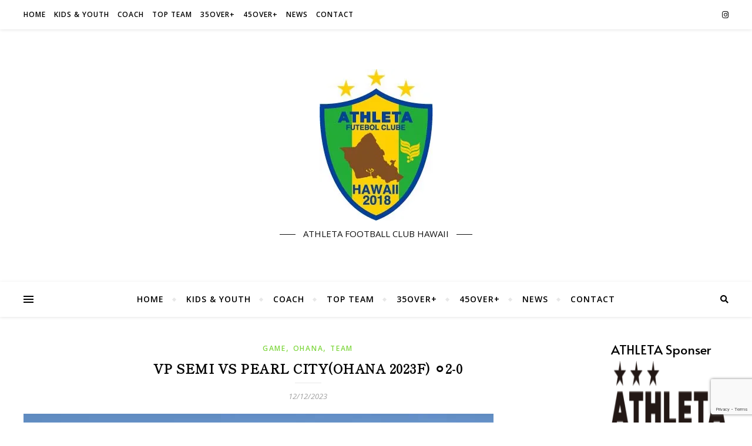

--- FILE ---
content_type: text/html; charset=UTF-8
request_url: https://athletahawaii.com/2023f-ohana12/
body_size: 21452
content:
<!DOCTYPE html>
<html dir="ltr" lang="ja" prefix="og: https://ogp.me/ns#">
<head>
	<meta charset="UTF-8">
	<meta name="viewport" content="width=device-width, initial-scale=1.0" />
	<link rel="profile" href="http://gmpg.org/xfn/11">

<title>VP Semi vs Pearl City(Ohana 2023F) ⚪︎2-0 - ATHLETA FC HAWAII</title>

		<!-- All in One SEO 4.9.1.1 - aioseo.com -->
	<meta name="description" content="2023/12/9(土） 15:00 @Waipio ワイピオスタジアムでのBチャンピオンに向けてのセミファイ" />
	<meta name="robots" content="max-image-preview:large" />
	<meta name="author" content="athleta hawaii"/>
	<meta name="google-site-verification" content="CTxa3eUe84O2Ccxo2N4EcHgcSKwjGcr4DIvBlfK8Va0" />
	<link rel="canonical" href="https://athletahawaii.com/2023f-ohana12/" />
	<meta name="generator" content="All in One SEO (AIOSEO) 4.9.1.1" />

		<script async src="https://pagead2.googlesyndication.com/pagead/js/adsbygoogle.js?client=ca-pub-1747222335220704"
     crossorigin="anonymous"></script>
		<meta property="og:locale" content="ja_JP" />
		<meta property="og:site_name" content="ATHLETA FC HAWAII - ATHLETA FOOTBALL CLUB HAWAII" />
		<meta property="og:type" content="article" />
		<meta property="og:title" content="VP Semi vs Pearl City(Ohana 2023F) ⚪︎2-0 - ATHLETA FC HAWAII" />
		<meta property="og:description" content="2023/12/9(土） 15:00 @Waipio ワイピオスタジアムでのBチャンピオンに向けてのセミファイ" />
		<meta property="og:url" content="https://athletahawaii.com/2023f-ohana12/" />
		<meta property="og:image" content="https://athletahawaii.com/wp-content/uploads/2023/12/IMG_4503.jpg" />
		<meta property="og:image:secure_url" content="https://athletahawaii.com/wp-content/uploads/2023/12/IMG_4503.jpg" />
		<meta property="og:image:width" content="800" />
		<meta property="og:image:height" content="450" />
		<meta property="article:published_time" content="2023-12-11T19:54:47+00:00" />
		<meta property="article:modified_time" content="2023-12-11T19:54:49+00:00" />
		<meta property="article:publisher" content="https://www.facebook.com/thecookieladyhawaii/" />
		<meta name="twitter:card" content="summary_large_image" />
		<meta name="twitter:title" content="VP Semi vs Pearl City(Ohana 2023F) ⚪︎2-0 - ATHLETA FC HAWAII" />
		<meta name="twitter:description" content="2023/12/9(土） 15:00 @Waipio ワイピオスタジアムでのBチャンピオンに向けてのセミファイ" />
		<meta name="twitter:image" content="https://athletahawaii.com/wp-content/uploads/2023/12/IMG_4503.jpg" />
		<script type="application/ld+json" class="aioseo-schema">
			{"@context":"https:\/\/schema.org","@graph":[{"@type":"BlogPosting","@id":"https:\/\/athletahawaii.com\/2023f-ohana12\/#blogposting","name":"VP Semi vs Pearl City(Ohana 2023F) \u26aa\ufe0e2-0 - ATHLETA FC HAWAII","headline":"VP Semi vs Pearl City(Ohana 2023F) \u26aa\ufe0e2-0","author":{"@id":"https:\/\/athletahawaii.com\/author\/8bee\/#author"},"publisher":{"@id":"https:\/\/athletahawaii.com\/#organization"},"image":{"@type":"ImageObject","url":"https:\/\/i0.wp.com\/athletahawaii.com\/wp-content\/uploads\/2023\/12\/IMG_4503.jpg?fit=800%2C450&ssl=1","width":800,"height":450,"caption":"\u30a2\u30b9\u30ec\u30bf\u30cf\u30ef\u30a4"},"datePublished":"2023-12-12T04:54:47+09:00","dateModified":"2023-12-12T04:54:49+09:00","inLanguage":"ja","mainEntityOfPage":{"@id":"https:\/\/athletahawaii.com\/2023f-ohana12\/#webpage"},"isPartOf":{"@id":"https:\/\/athletahawaii.com\/2023f-ohana12\/#webpage"},"articleSection":"Game, Ohana, Team, \u30cf\u30ef\u30a4\u30b5\u30c3\u30ab\u30fc, \u30a2\u30b9\u30ec\u30bf\u30aa\u30cf\u30ca, ATHLETA, PearlCity, 2023\u30ea\u30fc\u30b0"},{"@type":"BreadcrumbList","@id":"https:\/\/athletahawaii.com\/2023f-ohana12\/#breadcrumblist","itemListElement":[{"@type":"ListItem","@id":"https:\/\/athletahawaii.com#listItem","position":1,"name":"\u30db\u30fc\u30e0","item":"https:\/\/athletahawaii.com","nextItem":{"@type":"ListItem","@id":"https:\/\/athletahawaii.com\/category\/team\/#listItem","name":"Team"}},{"@type":"ListItem","@id":"https:\/\/athletahawaii.com\/category\/team\/#listItem","position":2,"name":"Team","item":"https:\/\/athletahawaii.com\/category\/team\/","nextItem":{"@type":"ListItem","@id":"https:\/\/athletahawaii.com\/category\/team\/ohana\/#listItem","name":"Ohana"},"previousItem":{"@type":"ListItem","@id":"https:\/\/athletahawaii.com#listItem","name":"\u30db\u30fc\u30e0"}},{"@type":"ListItem","@id":"https:\/\/athletahawaii.com\/category\/team\/ohana\/#listItem","position":3,"name":"Ohana","item":"https:\/\/athletahawaii.com\/category\/team\/ohana\/","nextItem":{"@type":"ListItem","@id":"https:\/\/athletahawaii.com\/2023f-ohana12\/#listItem","name":"VP Semi vs Pearl City(Ohana 2023F) \u26aa\ufe0e2-0"},"previousItem":{"@type":"ListItem","@id":"https:\/\/athletahawaii.com\/category\/team\/#listItem","name":"Team"}},{"@type":"ListItem","@id":"https:\/\/athletahawaii.com\/2023f-ohana12\/#listItem","position":4,"name":"VP Semi vs Pearl City(Ohana 2023F) \u26aa\ufe0e2-0","previousItem":{"@type":"ListItem","@id":"https:\/\/athletahawaii.com\/category\/team\/ohana\/#listItem","name":"Ohana"}}]},{"@type":"Organization","@id":"https:\/\/athletahawaii.com\/#organization","name":"The Cookie Lady Hawaii","description":"ATHLETA FOOTBALL CLUB HAWAII","url":"https:\/\/athletahawaii.com\/","logo":{"@type":"ImageObject","url":"https:\/\/i0.wp.com\/athletahawaii.com\/wp-content\/uploads\/2022\/06\/athleta-hawaii.jpeg?fit=193%2C258&ssl=1","@id":"https:\/\/athletahawaii.com\/2023f-ohana12\/#organizationLogo","width":193,"height":258,"caption":"LOGO"},"image":{"@id":"https:\/\/athletahawaii.com\/2023f-ohana12\/#organizationLogo"},"sameAs":["https:\/\/www.facebook.com\/thecookieladyhawaii\/","https:\/\/www.instagram.com\/thecookieladyhawaii\/"]},{"@type":"Person","@id":"https:\/\/athletahawaii.com\/author\/8bee\/#author","url":"https:\/\/athletahawaii.com\/author\/8bee\/","name":"athleta hawaii","image":{"@type":"ImageObject","@id":"https:\/\/athletahawaii.com\/2023f-ohana12\/#authorImage","url":"https:\/\/secure.gravatar.com\/avatar\/d16cc7a32bde2ff76eaf8fb2a847e276fc84ac22c4252687f8479dc940d34c6e?s=96&d=mm&r=g","width":96,"height":96,"caption":"athleta hawaii"}},{"@type":"WebPage","@id":"https:\/\/athletahawaii.com\/2023f-ohana12\/#webpage","url":"https:\/\/athletahawaii.com\/2023f-ohana12\/","name":"VP Semi vs Pearl City(Ohana 2023F) \u26aa\ufe0e2-0 - ATHLETA FC HAWAII","description":"2023\/12\/9(\u571f\uff09 15:00 @Waipio \u30ef\u30a4\u30d4\u30aa\u30b9\u30bf\u30b8\u30a2\u30e0\u3067\u306eB\u30c1\u30e3\u30f3\u30d4\u30aa\u30f3\u306b\u5411\u3051\u3066\u306e\u30bb\u30df\u30d5\u30a1\u30a4","inLanguage":"ja","isPartOf":{"@id":"https:\/\/athletahawaii.com\/#website"},"breadcrumb":{"@id":"https:\/\/athletahawaii.com\/2023f-ohana12\/#breadcrumblist"},"author":{"@id":"https:\/\/athletahawaii.com\/author\/8bee\/#author"},"creator":{"@id":"https:\/\/athletahawaii.com\/author\/8bee\/#author"},"image":{"@type":"ImageObject","url":"https:\/\/i0.wp.com\/athletahawaii.com\/wp-content\/uploads\/2023\/12\/IMG_4503.jpg?fit=800%2C450&ssl=1","@id":"https:\/\/athletahawaii.com\/2023f-ohana12\/#mainImage","width":800,"height":450,"caption":"\u30a2\u30b9\u30ec\u30bf\u30cf\u30ef\u30a4"},"primaryImageOfPage":{"@id":"https:\/\/athletahawaii.com\/2023f-ohana12\/#mainImage"},"datePublished":"2023-12-12T04:54:47+09:00","dateModified":"2023-12-12T04:54:49+09:00"},{"@type":"WebSite","@id":"https:\/\/athletahawaii.com\/#website","url":"https:\/\/athletahawaii.com\/","name":"ATHLETA FC HAWAII","description":"ATHLETA FOOTBALL CLUB HAWAII","inLanguage":"ja","publisher":{"@id":"https:\/\/athletahawaii.com\/#organization"}}]}
		</script>
		<!-- All in One SEO -->

<link rel='dns-prefetch' href='//stats.wp.com' />
<link rel='dns-prefetch' href='//fonts.googleapis.com' />
<link rel='preconnect' href='//i0.wp.com' />
<link rel='preconnect' href='//c0.wp.com' />
<link rel="alternate" type="application/rss+xml" title="ATHLETA FC HAWAII &raquo; フィード" href="https://athletahawaii.com/feed/" />
<link rel="alternate" type="application/rss+xml" title="ATHLETA FC HAWAII &raquo; コメントフィード" href="https://athletahawaii.com/comments/feed/" />
<link rel="alternate" type="application/rss+xml" title="ATHLETA FC HAWAII &raquo; VP Semi vs Pearl City(Ohana 2023F) ⚪︎2-0 のコメントのフィード" href="https://athletahawaii.com/2023f-ohana12/feed/" />
<link rel="alternate" title="oEmbed (JSON)" type="application/json+oembed" href="https://athletahawaii.com/wp-json/oembed/1.0/embed?url=https%3A%2F%2Fathletahawaii.com%2F2023f-ohana12%2F" />
<link rel="alternate" title="oEmbed (XML)" type="text/xml+oembed" href="https://athletahawaii.com/wp-json/oembed/1.0/embed?url=https%3A%2F%2Fathletahawaii.com%2F2023f-ohana12%2F&#038;format=xml" />
		<!-- This site uses the Google Analytics by MonsterInsights plugin v9.11.1 - Using Analytics tracking - https://www.monsterinsights.com/ -->
							<script src="//www.googletagmanager.com/gtag/js?id=G-G5P4E12BWG"  data-cfasync="false" data-wpfc-render="false" type="text/javascript" async></script>
			<script data-cfasync="false" data-wpfc-render="false" type="text/javascript">
				var mi_version = '9.11.1';
				var mi_track_user = true;
				var mi_no_track_reason = '';
								var MonsterInsightsDefaultLocations = {"page_location":"https:\/\/athletahawaii.com\/2023f-ohana12\/"};
								if ( typeof MonsterInsightsPrivacyGuardFilter === 'function' ) {
					var MonsterInsightsLocations = (typeof MonsterInsightsExcludeQuery === 'object') ? MonsterInsightsPrivacyGuardFilter( MonsterInsightsExcludeQuery ) : MonsterInsightsPrivacyGuardFilter( MonsterInsightsDefaultLocations );
				} else {
					var MonsterInsightsLocations = (typeof MonsterInsightsExcludeQuery === 'object') ? MonsterInsightsExcludeQuery : MonsterInsightsDefaultLocations;
				}

								var disableStrs = [
										'ga-disable-G-G5P4E12BWG',
									];

				/* Function to detect opted out users */
				function __gtagTrackerIsOptedOut() {
					for (var index = 0; index < disableStrs.length; index++) {
						if (document.cookie.indexOf(disableStrs[index] + '=true') > -1) {
							return true;
						}
					}

					return false;
				}

				/* Disable tracking if the opt-out cookie exists. */
				if (__gtagTrackerIsOptedOut()) {
					for (var index = 0; index < disableStrs.length; index++) {
						window[disableStrs[index]] = true;
					}
				}

				/* Opt-out function */
				function __gtagTrackerOptout() {
					for (var index = 0; index < disableStrs.length; index++) {
						document.cookie = disableStrs[index] + '=true; expires=Thu, 31 Dec 2099 23:59:59 UTC; path=/';
						window[disableStrs[index]] = true;
					}
				}

				if ('undefined' === typeof gaOptout) {
					function gaOptout() {
						__gtagTrackerOptout();
					}
				}
								window.dataLayer = window.dataLayer || [];

				window.MonsterInsightsDualTracker = {
					helpers: {},
					trackers: {},
				};
				if (mi_track_user) {
					function __gtagDataLayer() {
						dataLayer.push(arguments);
					}

					function __gtagTracker(type, name, parameters) {
						if (!parameters) {
							parameters = {};
						}

						if (parameters.send_to) {
							__gtagDataLayer.apply(null, arguments);
							return;
						}

						if (type === 'event') {
														parameters.send_to = monsterinsights_frontend.v4_id;
							var hookName = name;
							if (typeof parameters['event_category'] !== 'undefined') {
								hookName = parameters['event_category'] + ':' + name;
							}

							if (typeof MonsterInsightsDualTracker.trackers[hookName] !== 'undefined') {
								MonsterInsightsDualTracker.trackers[hookName](parameters);
							} else {
								__gtagDataLayer('event', name, parameters);
							}
							
						} else {
							__gtagDataLayer.apply(null, arguments);
						}
					}

					__gtagTracker('js', new Date());
					__gtagTracker('set', {
						'developer_id.dZGIzZG': true,
											});
					if ( MonsterInsightsLocations.page_location ) {
						__gtagTracker('set', MonsterInsightsLocations);
					}
										__gtagTracker('config', 'G-G5P4E12BWG', {"forceSSL":"true","link_attribution":"true"} );
										window.gtag = __gtagTracker;										(function () {
						/* https://developers.google.com/analytics/devguides/collection/analyticsjs/ */
						/* ga and __gaTracker compatibility shim. */
						var noopfn = function () {
							return null;
						};
						var newtracker = function () {
							return new Tracker();
						};
						var Tracker = function () {
							return null;
						};
						var p = Tracker.prototype;
						p.get = noopfn;
						p.set = noopfn;
						p.send = function () {
							var args = Array.prototype.slice.call(arguments);
							args.unshift('send');
							__gaTracker.apply(null, args);
						};
						var __gaTracker = function () {
							var len = arguments.length;
							if (len === 0) {
								return;
							}
							var f = arguments[len - 1];
							if (typeof f !== 'object' || f === null || typeof f.hitCallback !== 'function') {
								if ('send' === arguments[0]) {
									var hitConverted, hitObject = false, action;
									if ('event' === arguments[1]) {
										if ('undefined' !== typeof arguments[3]) {
											hitObject = {
												'eventAction': arguments[3],
												'eventCategory': arguments[2],
												'eventLabel': arguments[4],
												'value': arguments[5] ? arguments[5] : 1,
											}
										}
									}
									if ('pageview' === arguments[1]) {
										if ('undefined' !== typeof arguments[2]) {
											hitObject = {
												'eventAction': 'page_view',
												'page_path': arguments[2],
											}
										}
									}
									if (typeof arguments[2] === 'object') {
										hitObject = arguments[2];
									}
									if (typeof arguments[5] === 'object') {
										Object.assign(hitObject, arguments[5]);
									}
									if ('undefined' !== typeof arguments[1].hitType) {
										hitObject = arguments[1];
										if ('pageview' === hitObject.hitType) {
											hitObject.eventAction = 'page_view';
										}
									}
									if (hitObject) {
										action = 'timing' === arguments[1].hitType ? 'timing_complete' : hitObject.eventAction;
										hitConverted = mapArgs(hitObject);
										__gtagTracker('event', action, hitConverted);
									}
								}
								return;
							}

							function mapArgs(args) {
								var arg, hit = {};
								var gaMap = {
									'eventCategory': 'event_category',
									'eventAction': 'event_action',
									'eventLabel': 'event_label',
									'eventValue': 'event_value',
									'nonInteraction': 'non_interaction',
									'timingCategory': 'event_category',
									'timingVar': 'name',
									'timingValue': 'value',
									'timingLabel': 'event_label',
									'page': 'page_path',
									'location': 'page_location',
									'title': 'page_title',
									'referrer' : 'page_referrer',
								};
								for (arg in args) {
																		if (!(!args.hasOwnProperty(arg) || !gaMap.hasOwnProperty(arg))) {
										hit[gaMap[arg]] = args[arg];
									} else {
										hit[arg] = args[arg];
									}
								}
								return hit;
							}

							try {
								f.hitCallback();
							} catch (ex) {
							}
						};
						__gaTracker.create = newtracker;
						__gaTracker.getByName = newtracker;
						__gaTracker.getAll = function () {
							return [];
						};
						__gaTracker.remove = noopfn;
						__gaTracker.loaded = true;
						window['__gaTracker'] = __gaTracker;
					})();
									} else {
										console.log("");
					(function () {
						function __gtagTracker() {
							return null;
						}

						window['__gtagTracker'] = __gtagTracker;
						window['gtag'] = __gtagTracker;
					})();
									}
			</script>
							<!-- / Google Analytics by MonsterInsights -->
		<style id='wp-img-auto-sizes-contain-inline-css' type='text/css'>
img:is([sizes=auto i],[sizes^="auto," i]){contain-intrinsic-size:3000px 1500px}
/*# sourceURL=wp-img-auto-sizes-contain-inline-css */
</style>
<link rel='stylesheet' id='sbi_styles-css' href='https://athletahawaii.com/wp-content/plugins/instagram-feed/css/sbi-styles.min.css?ver=6.10.0' type='text/css' media='all' />
<style id='wp-emoji-styles-inline-css' type='text/css'>

	img.wp-smiley, img.emoji {
		display: inline !important;
		border: none !important;
		box-shadow: none !important;
		height: 1em !important;
		width: 1em !important;
		margin: 0 0.07em !important;
		vertical-align: -0.1em !important;
		background: none !important;
		padding: 0 !important;
	}
/*# sourceURL=wp-emoji-styles-inline-css */
</style>
<link rel='stylesheet' id='wp-block-library-css' href='https://c0.wp.com/c/6.9/wp-includes/css/dist/block-library/style.min.css' type='text/css' media='all' />
<style id='wp-block-preformatted-inline-css' type='text/css'>
.wp-block-preformatted{box-sizing:border-box;white-space:pre-wrap}:where(.wp-block-preformatted.has-background){padding:1.25em 2.375em}
/*# sourceURL=https://c0.wp.com/c/6.9/wp-includes/blocks/preformatted/style.min.css */
</style>
<style id='global-styles-inline-css' type='text/css'>
:root{--wp--preset--aspect-ratio--square: 1;--wp--preset--aspect-ratio--4-3: 4/3;--wp--preset--aspect-ratio--3-4: 3/4;--wp--preset--aspect-ratio--3-2: 3/2;--wp--preset--aspect-ratio--2-3: 2/3;--wp--preset--aspect-ratio--16-9: 16/9;--wp--preset--aspect-ratio--9-16: 9/16;--wp--preset--color--black: #000000;--wp--preset--color--cyan-bluish-gray: #abb8c3;--wp--preset--color--white: #ffffff;--wp--preset--color--pale-pink: #f78da7;--wp--preset--color--vivid-red: #cf2e2e;--wp--preset--color--luminous-vivid-orange: #ff6900;--wp--preset--color--luminous-vivid-amber: #fcb900;--wp--preset--color--light-green-cyan: #7bdcb5;--wp--preset--color--vivid-green-cyan: #00d084;--wp--preset--color--pale-cyan-blue: #8ed1fc;--wp--preset--color--vivid-cyan-blue: #0693e3;--wp--preset--color--vivid-purple: #9b51e0;--wp--preset--gradient--vivid-cyan-blue-to-vivid-purple: linear-gradient(135deg,rgb(6,147,227) 0%,rgb(155,81,224) 100%);--wp--preset--gradient--light-green-cyan-to-vivid-green-cyan: linear-gradient(135deg,rgb(122,220,180) 0%,rgb(0,208,130) 100%);--wp--preset--gradient--luminous-vivid-amber-to-luminous-vivid-orange: linear-gradient(135deg,rgb(252,185,0) 0%,rgb(255,105,0) 100%);--wp--preset--gradient--luminous-vivid-orange-to-vivid-red: linear-gradient(135deg,rgb(255,105,0) 0%,rgb(207,46,46) 100%);--wp--preset--gradient--very-light-gray-to-cyan-bluish-gray: linear-gradient(135deg,rgb(238,238,238) 0%,rgb(169,184,195) 100%);--wp--preset--gradient--cool-to-warm-spectrum: linear-gradient(135deg,rgb(74,234,220) 0%,rgb(151,120,209) 20%,rgb(207,42,186) 40%,rgb(238,44,130) 60%,rgb(251,105,98) 80%,rgb(254,248,76) 100%);--wp--preset--gradient--blush-light-purple: linear-gradient(135deg,rgb(255,206,236) 0%,rgb(152,150,240) 100%);--wp--preset--gradient--blush-bordeaux: linear-gradient(135deg,rgb(254,205,165) 0%,rgb(254,45,45) 50%,rgb(107,0,62) 100%);--wp--preset--gradient--luminous-dusk: linear-gradient(135deg,rgb(255,203,112) 0%,rgb(199,81,192) 50%,rgb(65,88,208) 100%);--wp--preset--gradient--pale-ocean: linear-gradient(135deg,rgb(255,245,203) 0%,rgb(182,227,212) 50%,rgb(51,167,181) 100%);--wp--preset--gradient--electric-grass: linear-gradient(135deg,rgb(202,248,128) 0%,rgb(113,206,126) 100%);--wp--preset--gradient--midnight: linear-gradient(135deg,rgb(2,3,129) 0%,rgb(40,116,252) 100%);--wp--preset--font-size--small: 13px;--wp--preset--font-size--medium: 20px;--wp--preset--font-size--large: 36px;--wp--preset--font-size--x-large: 42px;--wp--preset--spacing--20: 0.44rem;--wp--preset--spacing--30: 0.67rem;--wp--preset--spacing--40: 1rem;--wp--preset--spacing--50: 1.5rem;--wp--preset--spacing--60: 2.25rem;--wp--preset--spacing--70: 3.38rem;--wp--preset--spacing--80: 5.06rem;--wp--preset--shadow--natural: 6px 6px 9px rgba(0, 0, 0, 0.2);--wp--preset--shadow--deep: 12px 12px 50px rgba(0, 0, 0, 0.4);--wp--preset--shadow--sharp: 6px 6px 0px rgba(0, 0, 0, 0.2);--wp--preset--shadow--outlined: 6px 6px 0px -3px rgb(255, 255, 255), 6px 6px rgb(0, 0, 0);--wp--preset--shadow--crisp: 6px 6px 0px rgb(0, 0, 0);}:where(.is-layout-flex){gap: 0.5em;}:where(.is-layout-grid){gap: 0.5em;}body .is-layout-flex{display: flex;}.is-layout-flex{flex-wrap: wrap;align-items: center;}.is-layout-flex > :is(*, div){margin: 0;}body .is-layout-grid{display: grid;}.is-layout-grid > :is(*, div){margin: 0;}:where(.wp-block-columns.is-layout-flex){gap: 2em;}:where(.wp-block-columns.is-layout-grid){gap: 2em;}:where(.wp-block-post-template.is-layout-flex){gap: 1.25em;}:where(.wp-block-post-template.is-layout-grid){gap: 1.25em;}.has-black-color{color: var(--wp--preset--color--black) !important;}.has-cyan-bluish-gray-color{color: var(--wp--preset--color--cyan-bluish-gray) !important;}.has-white-color{color: var(--wp--preset--color--white) !important;}.has-pale-pink-color{color: var(--wp--preset--color--pale-pink) !important;}.has-vivid-red-color{color: var(--wp--preset--color--vivid-red) !important;}.has-luminous-vivid-orange-color{color: var(--wp--preset--color--luminous-vivid-orange) !important;}.has-luminous-vivid-amber-color{color: var(--wp--preset--color--luminous-vivid-amber) !important;}.has-light-green-cyan-color{color: var(--wp--preset--color--light-green-cyan) !important;}.has-vivid-green-cyan-color{color: var(--wp--preset--color--vivid-green-cyan) !important;}.has-pale-cyan-blue-color{color: var(--wp--preset--color--pale-cyan-blue) !important;}.has-vivid-cyan-blue-color{color: var(--wp--preset--color--vivid-cyan-blue) !important;}.has-vivid-purple-color{color: var(--wp--preset--color--vivid-purple) !important;}.has-black-background-color{background-color: var(--wp--preset--color--black) !important;}.has-cyan-bluish-gray-background-color{background-color: var(--wp--preset--color--cyan-bluish-gray) !important;}.has-white-background-color{background-color: var(--wp--preset--color--white) !important;}.has-pale-pink-background-color{background-color: var(--wp--preset--color--pale-pink) !important;}.has-vivid-red-background-color{background-color: var(--wp--preset--color--vivid-red) !important;}.has-luminous-vivid-orange-background-color{background-color: var(--wp--preset--color--luminous-vivid-orange) !important;}.has-luminous-vivid-amber-background-color{background-color: var(--wp--preset--color--luminous-vivid-amber) !important;}.has-light-green-cyan-background-color{background-color: var(--wp--preset--color--light-green-cyan) !important;}.has-vivid-green-cyan-background-color{background-color: var(--wp--preset--color--vivid-green-cyan) !important;}.has-pale-cyan-blue-background-color{background-color: var(--wp--preset--color--pale-cyan-blue) !important;}.has-vivid-cyan-blue-background-color{background-color: var(--wp--preset--color--vivid-cyan-blue) !important;}.has-vivid-purple-background-color{background-color: var(--wp--preset--color--vivid-purple) !important;}.has-black-border-color{border-color: var(--wp--preset--color--black) !important;}.has-cyan-bluish-gray-border-color{border-color: var(--wp--preset--color--cyan-bluish-gray) !important;}.has-white-border-color{border-color: var(--wp--preset--color--white) !important;}.has-pale-pink-border-color{border-color: var(--wp--preset--color--pale-pink) !important;}.has-vivid-red-border-color{border-color: var(--wp--preset--color--vivid-red) !important;}.has-luminous-vivid-orange-border-color{border-color: var(--wp--preset--color--luminous-vivid-orange) !important;}.has-luminous-vivid-amber-border-color{border-color: var(--wp--preset--color--luminous-vivid-amber) !important;}.has-light-green-cyan-border-color{border-color: var(--wp--preset--color--light-green-cyan) !important;}.has-vivid-green-cyan-border-color{border-color: var(--wp--preset--color--vivid-green-cyan) !important;}.has-pale-cyan-blue-border-color{border-color: var(--wp--preset--color--pale-cyan-blue) !important;}.has-vivid-cyan-blue-border-color{border-color: var(--wp--preset--color--vivid-cyan-blue) !important;}.has-vivid-purple-border-color{border-color: var(--wp--preset--color--vivid-purple) !important;}.has-vivid-cyan-blue-to-vivid-purple-gradient-background{background: var(--wp--preset--gradient--vivid-cyan-blue-to-vivid-purple) !important;}.has-light-green-cyan-to-vivid-green-cyan-gradient-background{background: var(--wp--preset--gradient--light-green-cyan-to-vivid-green-cyan) !important;}.has-luminous-vivid-amber-to-luminous-vivid-orange-gradient-background{background: var(--wp--preset--gradient--luminous-vivid-amber-to-luminous-vivid-orange) !important;}.has-luminous-vivid-orange-to-vivid-red-gradient-background{background: var(--wp--preset--gradient--luminous-vivid-orange-to-vivid-red) !important;}.has-very-light-gray-to-cyan-bluish-gray-gradient-background{background: var(--wp--preset--gradient--very-light-gray-to-cyan-bluish-gray) !important;}.has-cool-to-warm-spectrum-gradient-background{background: var(--wp--preset--gradient--cool-to-warm-spectrum) !important;}.has-blush-light-purple-gradient-background{background: var(--wp--preset--gradient--blush-light-purple) !important;}.has-blush-bordeaux-gradient-background{background: var(--wp--preset--gradient--blush-bordeaux) !important;}.has-luminous-dusk-gradient-background{background: var(--wp--preset--gradient--luminous-dusk) !important;}.has-pale-ocean-gradient-background{background: var(--wp--preset--gradient--pale-ocean) !important;}.has-electric-grass-gradient-background{background: var(--wp--preset--gradient--electric-grass) !important;}.has-midnight-gradient-background{background: var(--wp--preset--gradient--midnight) !important;}.has-small-font-size{font-size: var(--wp--preset--font-size--small) !important;}.has-medium-font-size{font-size: var(--wp--preset--font-size--medium) !important;}.has-large-font-size{font-size: var(--wp--preset--font-size--large) !important;}.has-x-large-font-size{font-size: var(--wp--preset--font-size--x-large) !important;}
:where(.wp-block-columns.is-layout-flex){gap: 2em;}:where(.wp-block-columns.is-layout-grid){gap: 2em;}
/*# sourceURL=global-styles-inline-css */
</style>
<style id='core-block-supports-inline-css' type='text/css'>
.wp-block-gallery.wp-block-gallery-1{--wp--style--unstable-gallery-gap:var( --wp--style--gallery-gap-default, var( --gallery-block--gutter-size, var( --wp--style--block-gap, 0.5em ) ) );gap:var( --wp--style--gallery-gap-default, var( --gallery-block--gutter-size, var( --wp--style--block-gap, 0.5em ) ) );}.wp-container-core-columns-is-layout-9d6595d7{flex-wrap:nowrap;}.wp-block-gallery.wp-block-gallery-2{--wp--style--unstable-gallery-gap:var( --wp--style--gallery-gap-default, var( --gallery-block--gutter-size, var( --wp--style--block-gap, 0.5em ) ) );gap:var( --wp--style--gallery-gap-default, var( --gallery-block--gutter-size, var( --wp--style--block-gap, 0.5em ) ) );}
/*# sourceURL=core-block-supports-inline-css */
</style>

<style id='classic-theme-styles-inline-css' type='text/css'>
/*! This file is auto-generated */
.wp-block-button__link{color:#fff;background-color:#32373c;border-radius:9999px;box-shadow:none;text-decoration:none;padding:calc(.667em + 2px) calc(1.333em + 2px);font-size:1.125em}.wp-block-file__button{background:#32373c;color:#fff;text-decoration:none}
/*# sourceURL=/wp-includes/css/classic-themes.min.css */
</style>
<link rel='stylesheet' id='contact-form-7-css' href='https://athletahawaii.com/wp-content/plugins/contact-form-7/includes/css/styles.css?ver=6.1.4' type='text/css' media='all' />
<link rel='stylesheet' id='bard-style-css' href='https://athletahawaii.com/wp-content/themes/bard/style.css?ver=1.4.9.8' type='text/css' media='all' />
<link rel='stylesheet' id='fontawesome-css' href='https://athletahawaii.com/wp-content/themes/bard/assets/css/fontawesome/all.min.css?ver=b9b417b2bffd3dbedfdc57d9d29fd362' type='text/css' media='all' />
<link rel='stylesheet' id='fontello-css' href='https://athletahawaii.com/wp-content/themes/bard/assets/css/fontello.css?ver=b9b417b2bffd3dbedfdc57d9d29fd362' type='text/css' media='all' />
<link rel='stylesheet' id='slick-css' href='https://athletahawaii.com/wp-content/themes/bard/assets/css/slick.css?ver=b9b417b2bffd3dbedfdc57d9d29fd362' type='text/css' media='all' />
<link rel='stylesheet' id='scrollbar-css' href='https://athletahawaii.com/wp-content/themes/bard/assets/css/perfect-scrollbar.css?ver=b9b417b2bffd3dbedfdc57d9d29fd362' type='text/css' media='all' />
<link rel='stylesheet' id='bard-woocommerce-css' href='https://athletahawaii.com/wp-content/themes/bard/assets/css/woocommerce.css?ver=b9b417b2bffd3dbedfdc57d9d29fd362' type='text/css' media='all' />
<link rel='stylesheet' id='bard-responsive-css' href='https://athletahawaii.com/wp-content/themes/bard/assets/css/responsive.css?ver=b9b417b2bffd3dbedfdc57d9d29fd362' type='text/css' media='all' />
<link rel='stylesheet' id='bard-montserratr-font-css' href='//fonts.googleapis.com/css?family=Montserrat%3A300%2C300i%2C400%2C400i%2C500%2C500i%2C600%2C600i%2C700%2C700i&#038;ver=1.0.0' type='text/css' media='all' />
<link rel='stylesheet' id='bard-opensans-font-css' href='//fonts.googleapis.com/css?family=Open+Sans%3A400%2C400i%2C600%2C600i%2C700%2C700i&#038;ver=1.0.0' type='text/css' media='all' />
<link rel='stylesheet' id='bard-arizonia-font-css' href='//fonts.googleapis.com/css?family=Arizonia%3A300%2C300i%2C400%2C400i%2C500%2C500i%2C600%2C600i%2C700%2C700i&#038;ver=1.0.0' type='text/css' media='all' />
<link rel='stylesheet' id='rt-team-css-css' href='https://athletahawaii.com/wp-content/plugins/tlp-team/assets/css/tlpteam.css?ver=5.0.11' type='text/css' media='all' />
<link rel='stylesheet' id='rt-team-sc-css' href='https://athletahawaii.com/wp-content/uploads/tlp-team/team-sc.css?ver=1655071412' type='text/css' media='all' />
<link rel='stylesheet' id='wp-block-image-css' href='https://c0.wp.com/c/6.9/wp-includes/blocks/image/style.min.css' type='text/css' media='all' />
<link rel='stylesheet' id='wp-block-paragraph-css' href='https://c0.wp.com/c/6.9/wp-includes/blocks/paragraph/style.min.css' type='text/css' media='all' />
<link rel='stylesheet' id='wp-block-gallery-css' href='https://c0.wp.com/c/6.9/wp-includes/blocks/gallery/style.min.css' type='text/css' media='all' />
<link rel='stylesheet' id='wp-block-spacer-css' href='https://c0.wp.com/c/6.9/wp-includes/blocks/spacer/style.min.css' type='text/css' media='all' />
<link rel='stylesheet' id='wp-block-heading-css' href='https://c0.wp.com/c/6.9/wp-includes/blocks/heading/style.min.css' type='text/css' media='all' />
<link rel='stylesheet' id='wp-block-media-text-css' href='https://c0.wp.com/c/6.9/wp-includes/blocks/media-text/style.min.css' type='text/css' media='all' />
<link rel='stylesheet' id='wp-block-columns-css' href='https://c0.wp.com/c/6.9/wp-includes/blocks/columns/style.min.css' type='text/css' media='all' />
<link rel='stylesheet' id='wp-block-latest-posts-css' href='https://c0.wp.com/c/6.9/wp-includes/blocks/latest-posts/style.min.css' type='text/css' media='all' />
<script type="text/javascript" src="https://athletahawaii.com/wp-content/plugins/google-analytics-for-wordpress/assets/js/frontend-gtag.min.js?ver=9.11.1" id="monsterinsights-frontend-script-js" async="async" data-wp-strategy="async"></script>
<script data-cfasync="false" data-wpfc-render="false" type="text/javascript" id='monsterinsights-frontend-script-js-extra'>/* <![CDATA[ */
var monsterinsights_frontend = {"js_events_tracking":"true","download_extensions":"doc,pdf,ppt,zip,xls,docx,pptx,xlsx","inbound_paths":"[{\"path\":\"\\\/go\\\/\",\"label\":\"affiliate\"},{\"path\":\"\\\/recommend\\\/\",\"label\":\"affiliate\"}]","home_url":"https:\/\/athletahawaii.com","hash_tracking":"false","v4_id":"G-G5P4E12BWG"};/* ]]> */
</script>
<script type="text/javascript" src="https://c0.wp.com/c/6.9/wp-includes/js/jquery/jquery.min.js" id="jquery-core-js"></script>
<script type="text/javascript" src="https://c0.wp.com/c/6.9/wp-includes/js/jquery/jquery-migrate.min.js" id="jquery-migrate-js"></script>
<script type="text/javascript" src="https://c0.wp.com/c/6.9/wp-includes/js/wp-embed.min.js" id="wp-embed-js" defer="defer" data-wp-strategy="defer"></script>
<link rel="https://api.w.org/" href="https://athletahawaii.com/wp-json/" /><link rel="alternate" title="JSON" type="application/json" href="https://athletahawaii.com/wp-json/wp/v2/posts/2026" /><link rel="EditURI" type="application/rsd+xml" title="RSD" href="https://athletahawaii.com/xmlrpc.php?rsd" />

<link rel='shortlink' href='https://athletahawaii.com/?p=2026' />
	<link rel="preconnect" href="https://fonts.googleapis.com">
	<link rel="preconnect" href="https://fonts.gstatic.com">
	<link href='https://fonts.googleapis.com/css2?display=swap&family=Shippori+Mincho+B1&family=Alata' rel='stylesheet'>	<style>img#wpstats{display:none}</style>
		<link rel="pingback" href="https://athletahawaii.com/xmlrpc.php">
<style id="bard_dynamic_css">#top-bar {background-color: #ffffff;}#top-bar a {color: #000000;}#top-bar a:hover,#top-bar li.current-menu-item > a,#top-bar li.current-menu-ancestor > a,#top-bar .sub-menu li.current-menu-item > a,#top-bar .sub-menu li.current-menu-ancestor> a {color: #81d742;}#top-menu .sub-menu,#top-menu .sub-menu a {background-color: #ffffff;border-color: rgba(0,0,0, 0.05);}.header-logo a,.site-description,.header-socials-icon {color: #111;}.site-description:before,.site-description:after {background: #111;}.header-logo a:hover,.header-socials-icon:hover {color: #111111;}.entry-header {background-color: #ffffff;}#main-nav {background-color: #ffffff;box-shadow: 0px 1px 5px rgba(0,0,0, 0.1);}#main-nav a,#main-nav i,#main-nav #s {color: #000000;}.main-nav-sidebar div span,.sidebar-alt-close-btn span,.btn-tooltip {background-color: #000000;}.btn-tooltip:before {border-top-color: #000000;}#main-nav a:hover,#main-nav i:hover,#main-nav li.current-menu-item > a,#main-nav li.current-menu-ancestor > a,#main-nav .sub-menu li.current-menu-item > a,#main-nav .sub-menu li.current-menu-ancestor > a {color: #81d742;}.main-nav-sidebar:hover div span {background-color: #81d742;}#main-menu .sub-menu,#main-menu .sub-menu a {background-color: #ffffff;border-color: rgba(0,0,0, 0.05);}#main-nav #s {background-color: #ffffff;}#main-nav #s::-webkit-input-placeholder { /* Chrome/Opera/Safari */color: rgba(0,0,0, 0.7);}#main-nav #s::-moz-placeholder { /* Firefox 19+ */color: rgba(0,0,0, 0.7);}#main-nav #s:-ms-input-placeholder { /* IE 10+ */color: rgba(0,0,0, 0.7);}#main-nav #s:-moz-placeholder { /* Firefox 18- */color: rgba(0,0,0, 0.7);}/* Background */.sidebar-alt,.main-content,.featured-slider-area,#featured-links,.page-content select,.page-content input,.page-content textarea {background-color: #ffffff;}.featured-link .cv-inner {border-color: rgba(255,255,255, 0.4);}.featured-link:hover .cv-inner {border-color: rgba(255,255,255, 0.8);}#featured-links h6 {background-color: #ffffff;color: #000000;}/* Text */.page-content,.page-content select,.page-content input,.page-content textarea,.page-content .post-author a,.page-content .bard-widget a,.page-content .comment-author {color: #464646;}/* Title */.page-content h1,.page-content h2,.page-content h3,.page-content h4,.page-content h5,.page-content h6,.page-content .post-title a,.page-content .post-author a,.page-content .author-description h3 a,.page-content .related-posts h5 a,.page-content .blog-pagination .previous-page a,.page-content .blog-pagination .next-page a,blockquote,.page-content .post-share a,.page-content .read-more a {color: #030303;}.widget_wysija .widget-title h4:after {background-color: #030303;}.page-content .read-more a:hover,.page-content .post-title a:hover {color: rgba(3,3,3, 0.75);}/* Meta */.page-content .post-author,.page-content .post-comments,.page-content .post-date,.page-content .post-meta,.page-content .post-meta a,.page-content .related-post-date,.page-content .comment-meta a,.page-content .author-share a,.page-content .post-tags a,.page-content .tagcloud a,.widget_categories li,.widget_archive li,.ahse-subscribe-box p,.rpwwt-post-author,.rpwwt-post-categories,.rpwwt-post-date,.rpwwt-post-comments-number,.copyright-info,#page-footer .copyright-info a,.footer-menu-container,#page-footer .footer-menu-container a,.single-navigation span,.comment-notes {color: #a1a1a1;}.page-content input::-webkit-input-placeholder { /* Chrome/Opera/Safari */color: #a1a1a1;}.page-content input::-moz-placeholder { /* Firefox 19+ */color: #a1a1a1;}.page-content input:-ms-input-placeholder { /* IE 10+ */color: #a1a1a1;}.page-content input:-moz-placeholder { /* Firefox 18- */color: #a1a1a1;}/* Accent */a,.post-categories,#page-wrap .bard-widget.widget_text a,.scrolltop,.required {color: #81d742;}/* Disable TMP.page-content .elementor a,.page-content .elementor a:hover {color: inherit;}*/.ps-container > .ps-scrollbar-y-rail > .ps-scrollbar-y,.read-more a:after {background: #81d742;}a:hover,.scrolltop:hover {color: rgba(129,215,66, 0.8);}blockquote {border-color: #81d742;}.widget-title h4 {border-top-color: #81d742;}/* Selection */::-moz-selection {color: #ffffff;background: #81d742;}::selection {color: #ffffff;background: #81d742;}/* Border */.page-content .post-footer,.blog-list-style,.page-content .author-description,.page-content .related-posts,.page-content .entry-comments,.page-content .bard-widget li,.page-content #wp-calendar,.page-content #wp-calendar caption,.page-content #wp-calendar tbody td,.page-content .widget_nav_menu li a,.page-content .tagcloud a,.page-content select,.page-content input,.page-content textarea,.post-tags a,.gallery-caption,.wp-caption-text,table tr,table th,table td,pre,.single-navigation {border-color: #e8e8e8;}#main-menu > li:after,.border-divider,hr {background-color: #e8e8e8;}/* Buttons */.widget_search .svg-fa-wrap,.widget_search #searchsubmit,.wp-block-search button,.page-content .submit,.page-content .blog-pagination.numeric a,.page-content .post-password-form input[type="submit"],.page-content .wpcf7 [type="submit"] {color: #ffffff;background-color: #333333;}.page-content .submit:hover,.page-content .blog-pagination.numeric a:hover,.page-content .blog-pagination.numeric span,.page-content .bard-subscribe-box input[type="submit"],.page-content .widget_wysija input[type="submit"],.page-content .post-password-form input[type="submit"]:hover,.page-content .wpcf7 [type="submit"]:hover {color: #ffffff;background-color: #81d742;}/* Image Overlay */.image-overlay,#infscr-loading,.page-content h4.image-overlay {color: #ffffff;background-color: rgba(73,73,73, 0.2);}.image-overlay a,.post-slider .prev-arrow,.post-slider .next-arrow,.page-content .image-overlay a,#featured-slider .slider-dots {color: #ffffff;}.slide-caption {background: rgba(255,255,255, 0.95);}#featured-slider .prev-arrow,#featured-slider .next-arrow,#featured-slider .slick-active,.slider-title:after {background: #ffffff;}.footer-socials,.footer-widgets {background: #ffffff;}.instagram-title {background: rgba(255,255,255, 0.85);}#page-footer,#page-footer a,#page-footer select,#page-footer input,#page-footer textarea {color: #222222;}#page-footer #s::-webkit-input-placeholder { /* Chrome/Opera/Safari */color: #222222;}#page-footer #s::-moz-placeholder { /* Firefox 19+ */color: #222222;}#page-footer #s:-ms-input-placeholder { /* IE 10+ */color: #222222;}#page-footer #s:-moz-placeholder { /* Firefox 18- */color: #222222;}/* Title */#page-footer h1,#page-footer h2,#page-footer h3,#page-footer h4,#page-footer h5,#page-footer h6,#page-footer .footer-socials a{color: #111111;}#page-footer a:hover {color: #81d742;}/* Border */#page-footer a,#page-footer .bard-widget li,#page-footer #wp-calendar,#page-footer #wp-calendar caption,#page-footer #wp-calendar tbody td,#page-footer .widget_nav_menu li a,#page-footer select,#page-footer input,#page-footer textarea,#page-footer .widget-title h4:before,#page-footer .widget-title h4:after,.alt-widget-title,.footer-widgets {border-color: #e8e8e8;}.sticky,.footer-copyright,.bard-widget.widget_wysija {background-color: #f6f6f6;}.bard-preloader-wrap {background-color: #ffffff;}.boxed-wrapper {max-width: 1160px;}.sidebar-alt {max-width: 270px;left: -270px; padding: 85px 35px 0px;}.sidebar-left,.sidebar-right {width: 232px;}.main-container {width: calc(100% - 232px);width: -webkit-calc(100% - 232px);}#top-bar > div,#main-nav > div,#featured-links,.main-content,.page-footer-inner,.featured-slider-area.boxed-wrapper {padding-left: 40px;padding-right: 40px;}.bard-instagram-widget #sb_instagram {max-width: none !important;}.bard-instagram-widget #sbi_images {display: -webkit-box;display: -ms-flexbox;display: flex;}.bard-instagram-widget #sbi_images .sbi_photo {height: auto !important;}.bard-instagram-widget #sbi_images .sbi_photo img {display: block !important;}.bard-widget #sbi_images .sbi_photo {height: auto !important;}.bard-widget #sbi_images .sbi_photo img {display: block !important;}@media screen and ( max-width: 979px ) {.top-bar-socials {float: none !important;}.top-bar-socials a {line-height: 40px !important;}}.entry-header {height: 450px;background-image: url();background-size: cover;}.entry-header {background-position: center center;}.logo-img {max-width: 500px;}.entry-header {background-color: transparent !important;background-image: none;}#main-nav {text-align: center;}.main-nav-icons {position: absolute;top: 0px;right: 40px;z-index: 2;}.main-nav-buttons {position: absolute;top: 0px;left: 40px;z-index: 1;}#featured-links .featured-link {margin-right: 25px;}#featured-links .featured-link:last-of-type {margin-right: 0;}#featured-links .featured-link {width: calc( (100% - 50px) / 3 - 1px);width: -webkit-calc( (100% - 50px) / 3- 1px);}.blog-grid > li {display: inline-block;vertical-align: top;margin-right: 32px;margin-bottom: 35px;}.blog-grid > li.blog-grid-style {width: calc((100% - 32px ) /2 - 1px);width: -webkit-calc((100% - 32px ) /2 - 1px);}@media screen and ( min-width: 979px ) {.blog-grid > .blog-list-style:nth-last-of-type(-n+1) {margin-bottom: 0;}.blog-grid > .blog-grid-style:nth-last-of-type(-n+2) { margin-bottom: 0;}}@media screen and ( max-width: 640px ) {.blog-grid > li:nth-last-of-type(-n+1) {margin-bottom: 0;}}.blog-grid > li:nth-of-type(2n+2) {margin-right: 0;}.sidebar-right {padding-left: 32px;}.header-logo a {font-family: 'Arizonia';}#top-menu li a {font-family: 'Open Sans';}#main-menu li a {font-family: 'Open Sans';}#mobile-menu li {font-family: 'Open Sans';}#top-menu li a,#main-menu li a,#mobile-menu li {text-transform: uppercase;}.footer-widgets .page-footer-inner > .bard-widget {width: 30%;margin-right: 5%;}.footer-widgets .page-footer-inner > .bard-widget:nth-child(3n+3) {margin-right: 0;}.footer-widgets .page-footer-inner > .bard-widget:nth-child(3n+4) {clear: both;}.woocommerce div.product .stock,.woocommerce div.product p.price,.woocommerce div.product span.price,.woocommerce ul.products li.product .price,.woocommerce-Reviews .woocommerce-review__author,.woocommerce form .form-row .required,.woocommerce form .form-row.woocommerce-invalid label,.woocommerce .page-content div.product .woocommerce-tabs ul.tabs li a {color: #464646;}.woocommerce a.remove:hover {color: #464646 !important;}.woocommerce a.remove,.woocommerce .product_meta,.page-content .woocommerce-breadcrumb,.page-content .woocommerce-review-link,.page-content .woocommerce-breadcrumb a,.page-content .woocommerce-MyAccount-navigation-link a,.woocommerce .woocommerce-info:before,.woocommerce .page-content .woocommerce-result-count,.woocommerce-page .page-content .woocommerce-result-count,.woocommerce-Reviews .woocommerce-review__published-date,.woocommerce .product_list_widget .quantity,.woocommerce .widget_products .amount,.woocommerce .widget_price_filter .price_slider_amount,.woocommerce .widget_recently_viewed_products .amount,.woocommerce .widget_top_rated_products .amount,.woocommerce .widget_recent_reviews .reviewer {color: #a1a1a1;}.woocommerce a.remove {color: #a1a1a1 !important;}p.demo_store,.woocommerce-store-notice,.woocommerce span.onsale { background-color: #81d742;}.woocommerce .star-rating::before,.woocommerce .star-rating span::before,.woocommerce .page-content ul.products li.product .button,.page-content .woocommerce ul.products li.product .button,.page-content .woocommerce-MyAccount-navigation-link.is-active a,.page-content .woocommerce-MyAccount-navigation-link a:hover,.woocommerce-message::before { color: #81d742;}.woocommerce form.login,.woocommerce form.register,.woocommerce-account fieldset,.woocommerce form.checkout_coupon,.woocommerce .woocommerce-info,.woocommerce .woocommerce-error,.woocommerce .woocommerce-message,.woocommerce .widget_shopping_cart .total,.woocommerce.widget_shopping_cart .total,.woocommerce-Reviews .comment_container,.woocommerce-cart #payment ul.payment_methods,#add_payment_method #payment ul.payment_methods,.woocommerce-checkout #payment ul.payment_methods,.woocommerce div.product .woocommerce-tabs ul.tabs::before,.woocommerce div.product .woocommerce-tabs ul.tabs::after,.woocommerce div.product .woocommerce-tabs ul.tabs li,.woocommerce .woocommerce-MyAccount-navigation-link,.select2-container--default .select2-selection--single {border-color: #e8e8e8;}.woocommerce-cart #payment,#add_payment_method #payment,.woocommerce-checkout #payment,.woocommerce .woocommerce-info,.woocommerce .woocommerce-error,.woocommerce .woocommerce-message,.woocommerce div.product .woocommerce-tabs ul.tabs li {background-color: rgba(232,232,232, 0.3);}.woocommerce-cart #payment div.payment_box::before,#add_payment_method #payment div.payment_box::before,.woocommerce-checkout #payment div.payment_box::before {border-color: rgba(232,232,232, 0.5);}.woocommerce-cart #payment div.payment_box,#add_payment_method #payment div.payment_box,.woocommerce-checkout #payment div.payment_box {background-color: rgba(232,232,232, 0.5);}.page-content .woocommerce input.button,.page-content .woocommerce a.button,.page-content .woocommerce a.button.alt,.page-content .woocommerce button.button.alt,.page-content .woocommerce input.button.alt,.page-content .woocommerce #respond input#submit.alt,.woocommerce .page-content .widget_product_search input[type="submit"],.woocommerce .page-content .woocommerce-message .button,.woocommerce .page-content a.button.alt,.woocommerce .page-content button.button.alt,.woocommerce .page-content #respond input#submit,.woocommerce .page-content .widget_price_filter .button,.woocommerce .page-content .woocommerce-message .button,.woocommerce-page .page-content .woocommerce-message .button {color: #ffffff;background-color: #333333;}.page-content .woocommerce input.button:hover,.page-content .woocommerce a.button:hover,.page-content .woocommerce a.button.alt:hover,.page-content .woocommerce button.button.alt:hover,.page-content .woocommerce input.button.alt:hover,.page-content .woocommerce #respond input#submit.alt:hover,.woocommerce .page-content .woocommerce-message .button:hover,.woocommerce .page-content a.button.alt:hover,.woocommerce .page-content button.button.alt:hover,.woocommerce .page-content #respond input#submit:hover,.woocommerce .page-content .widget_price_filter .button:hover,.woocommerce .page-content .woocommerce-message .button:hover,.woocommerce-page .page-content .woocommerce-message .button:hover {color: #ffffff;background-color: #81d742;}#loadFacebookG{width:35px;height:35px;display:block;position:relative;margin:auto}.facebook_blockG{background-color:#00a9ff;border:1px solid #00a9ff;float:left;height:25px;margin-left:2px;width:7px;opacity:.1;animation-name:bounceG;-o-animation-name:bounceG;-ms-animation-name:bounceG;-webkit-animation-name:bounceG;-moz-animation-name:bounceG;animation-duration:1.235s;-o-animation-duration:1.235s;-ms-animation-duration:1.235s;-webkit-animation-duration:1.235s;-moz-animation-duration:1.235s;animation-iteration-count:infinite;-o-animation-iteration-count:infinite;-ms-animation-iteration-count:infinite;-webkit-animation-iteration-count:infinite;-moz-animation-iteration-count:infinite;animation-direction:normal;-o-animation-direction:normal;-ms-animation-direction:normal;-webkit-animation-direction:normal;-moz-animation-direction:normal;transform:scale(0.7);-o-transform:scale(0.7);-ms-transform:scale(0.7);-webkit-transform:scale(0.7);-moz-transform:scale(0.7)}#blockG_1{animation-delay:.3695s;-o-animation-delay:.3695s;-ms-animation-delay:.3695s;-webkit-animation-delay:.3695s;-moz-animation-delay:.3695s}#blockG_2{animation-delay:.496s;-o-animation-delay:.496s;-ms-animation-delay:.496s;-webkit-animation-delay:.496s;-moz-animation-delay:.496s}#blockG_3{animation-delay:.6125s;-o-animation-delay:.6125s;-ms-animation-delay:.6125s;-webkit-animation-delay:.6125s;-moz-animation-delay:.6125s}@keyframes bounceG{0%{transform:scale(1.2);opacity:1}100%{transform:scale(0.7);opacity:.1}}@-o-keyframes bounceG{0%{-o-transform:scale(1.2);opacity:1}100%{-o-transform:scale(0.7);opacity:.1}}@-ms-keyframes bounceG{0%{-ms-transform:scale(1.2);opacity:1}100%{-ms-transform:scale(0.7);opacity:.1}}@-webkit-keyframes bounceG{0%{-webkit-transform:scale(1.2);opacity:1}100%{-webkit-transform:scale(0.7);opacity:.1}}@-moz-keyframes bounceG{0%{-moz-transform:scale(1.2);opacity:1}100%{-moz-transform:scale(0.7);opacity:.1}}</style><style type="text/css" id="custom-background-css">
body.custom-background { background-color: #ffffff; }
</style>
	<link rel="icon" href="https://i0.wp.com/athletahawaii.com/wp-content/uploads/2022/06/athleta-hawaii.jpeg?fit=24%2C32&#038;ssl=1" sizes="32x32" />
<link rel="icon" href="https://i0.wp.com/athletahawaii.com/wp-content/uploads/2022/06/athleta-hawaii.jpeg?fit=144%2C192&#038;ssl=1" sizes="192x192" />
<link rel="apple-touch-icon" href="https://i0.wp.com/athletahawaii.com/wp-content/uploads/2022/06/athleta-hawaii.jpeg?fit=135%2C180&#038;ssl=1" />
<meta name="msapplication-TileImage" content="https://i0.wp.com/athletahawaii.com/wp-content/uploads/2022/06/athleta-hawaii.jpeg?fit=193%2C258&#038;ssl=1" />
		<style type="text/css" id="wp-custom-css">
			.credit {
display:none
}

span.post-author {
display: none;
}

.bard-widget {
    margin-bottom: 5px;
}		</style>
			<style id="egf-frontend-styles" type="text/css">
		p {font-family: 'Shippori Mincho B1', sans-serif;font-style: normal;font-weight: 400;} h1 {font-family: 'Shippori Mincho B1', sans-serif;font-style: normal;font-weight: 400;} h2 {font-family: 'Shippori Mincho B1', sans-serif;font-style: normal;font-weight: 400;} h3 {font-family: 'Shippori Mincho B1', sans-serif;font-style: normal;font-weight: 400;} h4 {font-family: 'Alata', sans-serif;font-style: normal;font-weight: 400;} h5 {font-family: 'Alata', sans-serif;font-style: normal;font-weight: 400;} h6 {font-family: 'Alata', sans-serif;font-style: normal;font-weight: 400;} 	</style>
	</head>

<body class="wp-singular post-template-default single single-post postid-2026 single-format-standard custom-background wp-custom-logo wp-embed-responsive wp-theme-bard">
	
	<!-- Preloader -->
	
	<!-- Page Wrapper -->
	<div id="page-wrap">

		<!-- Boxed Wrapper -->
		<div id="page-header" >

		
<div id="top-bar" class="clear-fix">
	<div >
		
		
	<div class="top-bar-socials">

					<a href="https://www.instagram.com/athleta_fc/" target="_blank">
				<span class="top-bar-socials-icon"><i class="fab fa-instagram"></i></span>
							</a>
		
		
		
		
	</div>

	<nav class="top-menu-container"><ul id="top-menu" class=""><li id="menu-item-84" class="menu-item menu-item-type-post_type menu-item-object-page menu-item-home menu-item-84"><a href="https://athletahawaii.com/">HOME</a></li>
<li id="menu-item-470" class="menu-item menu-item-type-post_type menu-item-object-page menu-item-470"><a href="https://athletahawaii.com/kids/">KIDS &#038; Youth</a></li>
<li id="menu-item-486" class="menu-item menu-item-type-post_type menu-item-object-page menu-item-486"><a href="https://athletahawaii.com/coach/">COACH</a></li>
<li id="menu-item-460" class="menu-item menu-item-type-post_type menu-item-object-page menu-item-460"><a href="https://athletahawaii.com/top/">TOP TEAM</a></li>
<li id="menu-item-461" class="menu-item menu-item-type-post_type menu-item-object-page menu-item-461"><a href="https://athletahawaii.com/athleta35/">35OVER+</a></li>
<li id="menu-item-462" class="menu-item menu-item-type-post_type menu-item-object-page menu-item-462"><a href="https://athletahawaii.com/athletaohana/">45OVER+</a></li>
<li id="menu-item-482" class="menu-item menu-item-type-post_type menu-item-object-page current_page_parent menu-item-482"><a href="https://athletahawaii.com/news/">NEWS</a></li>
<li id="menu-item-472" class="menu-item menu-item-type-post_type menu-item-object-page menu-item-472"><a href="https://athletahawaii.com/contact/">CONTACT</a></li>
</ul></nav>
	</div>
</div><!-- #top-bar -->


	<div class="entry-header" data-parallax="1" data-image="">
		<div class="cv-outer">
		<div class="cv-inner">

			<div class="header-logo">
				
					
					<a href="https://athletahawaii.com/" title="ATHLETA FC HAWAII" class="logo-img">
						<img src="https://i0.wp.com/athletahawaii.com/wp-content/uploads/2022/06/athleta-hawaii.jpeg?fit=193%2C258&#038;ssl=1" width="193" height="258" alt="ATHLETA FC HAWAII">
					</a>

								
								
								<p class="site-description">ATHLETA FOOTBALL CLUB HAWAII</p>
								
			</div>

			
		</div>
		</div>
	</div>

	
<div id="main-nav" class="clear-fix">

	<div >	
		
		<div class="main-nav-buttons">

			<!-- Alt Sidebar Icon -->
						<div class="main-nav-sidebar">
				<span class="btn-tooltip">代替サイドバー</span>
				<div>
					<span></span>
					<span></span>
					<span></span>
				</div>
			</div>
			
			<!-- Random Post Button -->			
						
		</div>

		<!-- Icons -->
		<div class="main-nav-icons">
						<div class="main-nav-search">
				<span class="btn-tooltip">検索</span>
				<i class="fas fa-search"></i>
				<i class="fas fa-times"></i>
				<form role="search" method="get" id="searchform" class="clear-fix" action="https://athletahawaii.com/"><input type="search" name="s" id="s" placeholder="検索…" data-placeholder="入力して Enter キーを押す" value="" /><span class="svg-fa-wrap"><i class="fa fa-search"></i></span><input type="submit" id="searchsubmit" value="st" /></form>			</div>
					</div>


		<!-- Mobile Menu Button -->
		<span class="mobile-menu-btn">
			<i class="fas fa-chevron-down"></i>
		</span>

		<nav class="main-menu-container"><ul id="main-menu" class=""><li class="menu-item menu-item-type-post_type menu-item-object-page menu-item-home menu-item-84"><a href="https://athletahawaii.com/">HOME</a></li>
<li class="menu-item menu-item-type-post_type menu-item-object-page menu-item-470"><a href="https://athletahawaii.com/kids/">KIDS &#038; Youth</a></li>
<li class="menu-item menu-item-type-post_type menu-item-object-page menu-item-486"><a href="https://athletahawaii.com/coach/">COACH</a></li>
<li class="menu-item menu-item-type-post_type menu-item-object-page menu-item-460"><a href="https://athletahawaii.com/top/">TOP TEAM</a></li>
<li class="menu-item menu-item-type-post_type menu-item-object-page menu-item-461"><a href="https://athletahawaii.com/athleta35/">35OVER+</a></li>
<li class="menu-item menu-item-type-post_type menu-item-object-page menu-item-462"><a href="https://athletahawaii.com/athletaohana/">45OVER+</a></li>
<li class="menu-item menu-item-type-post_type menu-item-object-page current_page_parent menu-item-482"><a href="https://athletahawaii.com/news/">NEWS</a></li>
<li class="menu-item menu-item-type-post_type menu-item-object-page menu-item-472"><a href="https://athletahawaii.com/contact/">CONTACT</a></li>
</ul></nav><nav class="mobile-menu-container"><ul id="mobile-menu" class=""><li class="menu-item menu-item-type-post_type menu-item-object-page menu-item-home menu-item-84"><a href="https://athletahawaii.com/">HOME</a></li>
<li class="menu-item menu-item-type-post_type menu-item-object-page menu-item-470"><a href="https://athletahawaii.com/kids/">KIDS &#038; Youth</a></li>
<li class="menu-item menu-item-type-post_type menu-item-object-page menu-item-486"><a href="https://athletahawaii.com/coach/">COACH</a></li>
<li class="menu-item menu-item-type-post_type menu-item-object-page menu-item-460"><a href="https://athletahawaii.com/top/">TOP TEAM</a></li>
<li class="menu-item menu-item-type-post_type menu-item-object-page menu-item-461"><a href="https://athletahawaii.com/athleta35/">35OVER+</a></li>
<li class="menu-item menu-item-type-post_type menu-item-object-page menu-item-462"><a href="https://athletahawaii.com/athletaohana/">45OVER+</a></li>
<li class="menu-item menu-item-type-post_type menu-item-object-page current_page_parent menu-item-482"><a href="https://athletahawaii.com/news/">NEWS</a></li>
<li class="menu-item menu-item-type-post_type menu-item-object-page menu-item-472"><a href="https://athletahawaii.com/contact/">CONTACT</a></li>
 <li class="menu-item menu-item-type-post_type menu-item-object-page menu-item-home menu-item-84"><a href="https://athletahawaii.com/">HOME</a></li>
<li class="menu-item menu-item-type-post_type menu-item-object-page menu-item-470"><a href="https://athletahawaii.com/kids/">KIDS &#038; Youth</a></li>
<li class="menu-item menu-item-type-post_type menu-item-object-page menu-item-486"><a href="https://athletahawaii.com/coach/">COACH</a></li>
<li class="menu-item menu-item-type-post_type menu-item-object-page menu-item-460"><a href="https://athletahawaii.com/top/">TOP TEAM</a></li>
<li class="menu-item menu-item-type-post_type menu-item-object-page menu-item-461"><a href="https://athletahawaii.com/athleta35/">35OVER+</a></li>
<li class="menu-item menu-item-type-post_type menu-item-object-page menu-item-462"><a href="https://athletahawaii.com/athletaohana/">45OVER+</a></li>
<li class="menu-item menu-item-type-post_type menu-item-object-page current_page_parent menu-item-482"><a href="https://athletahawaii.com/news/">NEWS</a></li>
<li class="menu-item menu-item-type-post_type menu-item-object-page menu-item-472"><a href="https://athletahawaii.com/contact/">CONTACT</a></li>
</ul></nav>
	</div>

</div><!-- #main-nav -->


		</div><!-- .boxed-wrapper -->

		<!-- Page Content -->
		<div class="page-content">
			
			
<div class="sidebar-alt-wrap">
	<div class="sidebar-alt-close image-overlay"></div>
	<aside class="sidebar-alt">

		<div class="sidebar-alt-close-btn">
			<span></span>
			<span></span>
		</div>

		<div ="bard-widget"><p>代替サイドバーにウィジェットがありません。</p></div>		
	</aside>
</div>
<!-- Page Content -->
<div class="main-content clear-fix" data-sidebar-sticky="">


	
<div class="sidebar-alt-wrap">
	<div class="sidebar-alt-close image-overlay"></div>
	<aside class="sidebar-alt">

		<div class="sidebar-alt-close-btn">
			<span></span>
			<span></span>
		</div>

		<div ="bard-widget"><p>代替サイドバーにウィジェットがありません。</p></div>		
	</aside>
</div>
	<!-- Main Container -->
	<div class="main-container">

		<article id="post-2026" class="post-2026 post type-post status-publish format-standard has-post-thumbnail hentry category-game category-ohana category-team tag-12 tag-25 tag-athleta tag-pearlcity tag-49">

	

	
	<header class="post-header">

				<div class="post-categories"><a href="https://athletahawaii.com/category/game/" rel="category tag">Game</a>,&nbsp;&nbsp;<a href="https://athletahawaii.com/category/team/ohana/" rel="category tag">Ohana</a>,&nbsp;&nbsp;<a href="https://athletahawaii.com/category/team/" rel="category tag">Team</a></div>
		
				<h1 class="post-title">VP Semi vs Pearl City(Ohana 2023F) ⚪︎2-0</h1>
				
		<span class="border-divider"></span>

		<div class="post-meta clear-fix">
						<span class="post-date">12/12/2023</span>
					</span>
		
	</header>

	<div class="post-content">

		
<figure class="wp-block-image size-full"><img data-recalc-dims="1" fetchpriority="high" decoding="async" width="800" height="450" src="https://i0.wp.com/athletahawaii.com/wp-content/uploads/2023/12/IMG_4503.jpg?resize=800%2C450&#038;ssl=1" alt="アスレタハワイ" class="wp-image-2027" srcset="https://i0.wp.com/athletahawaii.com/wp-content/uploads/2023/12/IMG_4503.jpg?w=800&amp;ssl=1 800w, https://i0.wp.com/athletahawaii.com/wp-content/uploads/2023/12/IMG_4503.jpg?resize=300%2C169&amp;ssl=1 300w, https://i0.wp.com/athletahawaii.com/wp-content/uploads/2023/12/IMG_4503.jpg?resize=768%2C432&amp;ssl=1 768w" sizes="(max-width: 800px) 100vw, 800px" /></figure>



<p>2023/12/9(土） 15:00 @Waipio</p>



<p>ワイピオスタジアムでのBチャンピオンに向けてのセミファイナル。相手のラフプレーもありましたが、格下Pearl Cityに対してしっかりと勝利。</p>



<figure class="wp-block-gallery has-nested-images columns-default is-cropped wp-block-gallery-2 is-layout-flex wp-block-gallery-is-layout-flex">
<figure class="wp-block-image size-full"><img data-recalc-dims="1" decoding="async" width="640" height="480" data-id="2028" src="https://i0.wp.com/athletahawaii.com/wp-content/uploads/2023/12/IMG_9953.jpg?resize=640%2C480&#038;ssl=1" alt="アスレタハワイ" class="wp-image-2028" srcset="https://i0.wp.com/athletahawaii.com/wp-content/uploads/2023/12/IMG_9953.jpg?w=640&amp;ssl=1 640w, https://i0.wp.com/athletahawaii.com/wp-content/uploads/2023/12/IMG_9953.jpg?resize=300%2C225&amp;ssl=1 300w" sizes="(max-width: 640px) 100vw, 640px" /></figure>
</figure>



<p>⚪︎ OHANA 2-0 Pearl City(得点 Toshi,Sean)<br>フォーメーション：4-2-3-1</p>
	</div>

	<footer class="post-footer">

		<div class="post-tags"><a href="https://athletahawaii.com/tag/%e3%83%8f%e3%83%af%e3%82%a4%e3%82%b5%e3%83%83%e3%82%ab%e3%83%bc/" rel="tag">ハワイサッカー</a><a href="https://athletahawaii.com/tag/%e3%82%a2%e3%82%b9%e3%83%ac%e3%82%bf%e3%82%aa%e3%83%8f%e3%83%8a/" rel="tag">アスレタオハナ</a><a href="https://athletahawaii.com/tag/athleta/" rel="tag">ATHLETA</a><a href="https://athletahawaii.com/tag/pearlcity/" rel="tag">PearlCity</a><a href="https://athletahawaii.com/tag/2023%e3%83%aa%e3%83%bc%e3%82%b0/" rel="tag">2023リーグ</a></div>
		
				
	</footer>


</article>
<div class="single-navigation">
	<!-- Previous Post -->
		<div class="previous-post">
		<a href="https://athletahawaii.com/2023f-mongoal13/" title="第13節 vs Vaiate (DSNK Mongoal35 2023F)▲2-2">
		<img width="75" height="75" src="https://i0.wp.com/athletahawaii.com/wp-content/uploads/2023/12/IMG_9887.jpg?resize=75%2C75&amp;ssl=1" class="attachment-bard-single-navigation size-bard-single-navigation wp-post-image" alt="アスレタハワイ" decoding="async" loading="lazy" srcset="https://i0.wp.com/athletahawaii.com/wp-content/uploads/2023/12/IMG_9887.jpg?resize=150%2C150&amp;ssl=1 150w, https://i0.wp.com/athletahawaii.com/wp-content/uploads/2023/12/IMG_9887.jpg?resize=300%2C300&amp;ssl=1 300w, https://i0.wp.com/athletahawaii.com/wp-content/uploads/2023/12/IMG_9887.jpg?resize=75%2C75&amp;ssl=1 75w, https://i0.wp.com/athletahawaii.com/wp-content/uploads/2023/12/IMG_9887.jpg?zoom=3&amp;resize=75%2C75&amp;ssl=1 225w" sizes="auto, (max-width: 75px) 100vw, 75px" />		</a>
		<div>
			<span><i class="fas fa-long-arrow-alt-left"></i>&nbsp;前</span>
			<a href="https://athletahawaii.com/2023f-mongoal13/" title="第13節 vs Vaiate (DSNK Mongoal35 2023F)▲2-2">
				<h5>第13節 vs Vaiate (DSNK Mongoal35 2023F)▲2-2</h5>
			</a>
		</div>
	</div>
	
	<!-- Next Post -->
		<div class="next-post">
		<a href="https://athletahawaii.com/2023f-ohana13/" title="Bチャンピオン vs Sharks(Ohana 2023F) ⚫︎3-4">
		<img width="75" height="75" src="https://i0.wp.com/athletahawaii.com/wp-content/uploads/2023/12/IMG_4972.jpg?resize=75%2C75&amp;ssl=1" class="attachment-bard-single-navigation size-bard-single-navigation wp-post-image" alt="アスレタハワイ" decoding="async" loading="lazy" srcset="https://i0.wp.com/athletahawaii.com/wp-content/uploads/2023/12/IMG_4972.jpg?resize=150%2C150&amp;ssl=1 150w, https://i0.wp.com/athletahawaii.com/wp-content/uploads/2023/12/IMG_4972.jpg?resize=300%2C300&amp;ssl=1 300w, https://i0.wp.com/athletahawaii.com/wp-content/uploads/2023/12/IMG_4972.jpg?resize=75%2C75&amp;ssl=1 75w, https://i0.wp.com/athletahawaii.com/wp-content/uploads/2023/12/IMG_4972.jpg?zoom=3&amp;resize=75%2C75&amp;ssl=1 225w" sizes="auto, (max-width: 75px) 100vw, 75px" />		</a>
		<div>
			<span>最近&nbsp;<i class="fas fa-long-arrow-alt-right"></i></span>
			<a href="https://athletahawaii.com/2023f-ohana13/" title="Bチャンピオン vs Sharks(Ohana 2023F) ⚫︎3-4">
				<h5>Bチャンピオン vs Sharks(Ohana 2023F) ⚫︎3-4</h5>		
			</a>
		</div>
	</div>
	</div>
			<div class="related-posts">
				<h3>こちらもおすすめ </h3>

				
					<section>
						<a href="https://athletahawaii.com/2022-mongoal9/"><img width="500" height="380" src="https://i0.wp.com/athletahawaii.com/wp-content/uploads/2022/10/IMG_3251-1.jpg?resize=500%2C380&amp;ssl=1" class="attachment-bard-grid-thumbnail size-bard-grid-thumbnail wp-post-image" alt="アスレタハワイ" decoding="async" loading="lazy" /></a>
						<h5><a href="https://athletahawaii.com/2022-mongoal9/">第9節 vs  CULTURES(Mongoal35 2022)●1-9</a></h5>
						<span class="related-post-date">10/24/2022</span>
					</section>

				
					<section>
						<a href="https://athletahawaii.com/2023-mongoal6/"><img width="500" height="380" src="https://i0.wp.com/athletahawaii.com/wp-content/uploads/2023/02/IMG_5121.jpg?resize=500%2C380&amp;ssl=1" class="attachment-bard-grid-thumbnail size-bard-grid-thumbnail wp-post-image" alt="アスレタハワイ" decoding="async" loading="lazy" /></a>
						<h5><a href="https://athletahawaii.com/2023-mongoal6/">第6節 vs Vaiate (Mongoal35 2023)●0-4</a></h5>
						<span class="related-post-date">02/27/2023</span>
					</section>

				
					<section>
						<a href="https://athletahawaii.com/2023f-mongoal1/"><img width="500" height="380" src="https://i0.wp.com/athletahawaii.com/wp-content/uploads/2023/09/IMG_8739.jpg?resize=500%2C380&amp;ssl=1" class="attachment-bard-grid-thumbnail size-bard-grid-thumbnail wp-post-image" alt="アスレタハワイ" decoding="async" loading="lazy" /></a>
						<h5><a href="https://athletahawaii.com/2023f-mongoal1/">第1節 vs CLTURES 35+ (DSNK Mongoal35 2023F)●3-5</a></h5>
						<span class="related-post-date">09/11/2023</span>
					</section>

				
				<div class="clear-fix"></div>
			</div>

			
	</div><!-- .main-container -->


	
<div class="sidebar-right-wrap">
	<aside class="sidebar-right">
		<div id="block-23" class="bard-widget widget_block">
<h4 class="wp-block-heading">ATHLETA Sponser</h4>
</div><div id="block-13" class="bard-widget widget_block widget_media_image"><div class="wp-block-image is-style-default">
<figure class="aligncenter size-full is-resized"><a href="https://www.athleta.co.jp/" target="_blank" rel=" noreferrer noopener"><img loading="lazy" decoding="async" width="218" height="59" src="https://athletahawaii.com/wp-content/uploads/2022/06/ATHLETA.png" alt="ATHLETA" class="wp-image-583" style="width:437px;height:118px"/></a></figure>
</div></div><div id="block-35" class="bard-widget widget_block widget_media_image"><div class="wp-block-image">
<figure class="aligncenter size-large"><img loading="lazy" decoding="async" width="971" height="1024" src="https://athletahawaii.com/wp-content/uploads/2023/05/IMG_5484-971x1024.png" alt="DSKN" class="wp-image-1674" srcset="https://i0.wp.com/athletahawaii.com/wp-content/uploads/2023/05/IMG_5484.png?resize=971%2C1024&amp;ssl=1 971w, https://i0.wp.com/athletahawaii.com/wp-content/uploads/2023/05/IMG_5484.png?resize=285%2C300&amp;ssl=1 285w, https://i0.wp.com/athletahawaii.com/wp-content/uploads/2023/05/IMG_5484.png?resize=768%2C810&amp;ssl=1 768w, https://i0.wp.com/athletahawaii.com/wp-content/uploads/2023/05/IMG_5484.png?w=1068&amp;ssl=1 1068w" sizes="auto, (max-width: 971px) 100vw, 971px" /></figure>
</div></div><div id="block-14" class="bard-widget widget_block widget_media_image"><div class="wp-block-image is-style-default">
<figure class="aligncenter size-full"><a href="https://waikikipcr.com/" target="_blank" rel=" noreferrer noopener"><img loading="lazy" decoding="async" width="640" height="246" src="https://athletahawaii.com/wp-content/uploads/2023/05/WaikikiUC.jpg" alt="ワイキキ緊急医療クリニック" class="wp-image-1643" srcset="https://i0.wp.com/athletahawaii.com/wp-content/uploads/2023/05/WaikikiUC.jpg?w=640&amp;ssl=1 640w, https://i0.wp.com/athletahawaii.com/wp-content/uploads/2023/05/WaikikiUC.jpg?resize=300%2C115&amp;ssl=1 300w" sizes="auto, (max-width: 640px) 100vw, 640px" /></a></figure>
</div></div><div id="block-16" class="bard-widget widget_block widget_media_image"><div class="wp-block-image is-style-default">
<figure class="aligncenter size-full"><a href="https://yourturninc.com/" target="_blank" rel=" noreferrer noopener"><img loading="lazy" decoding="async" width="640" height="281" src="https://athletahawaii.com/wp-content/uploads/2022/06/yourturnlogo.jpeg" alt="YourTurn" class="wp-image-585" srcset="https://i0.wp.com/athletahawaii.com/wp-content/uploads/2022/06/yourturnlogo.jpeg?w=640&amp;ssl=1 640w, https://i0.wp.com/athletahawaii.com/wp-content/uploads/2022/06/yourturnlogo.jpeg?resize=300%2C132&amp;ssl=1 300w" sizes="auto, (max-width: 640px) 100vw, 640px" /></a></figure>
</div></div><div id="block-21" class="bard-widget widget_block widget_media_image"><div class="wp-block-image">
<figure class="aligncenter size-full"><a href="https://www.kailuacafeaala.com/" target="_blank" rel=" noreferrer noopener"><img loading="lazy" decoding="async" width="640" height="853" src="https://athletahawaii.com/wp-content/uploads/2022/06/Aalalogo.jpg" alt="" class="wp-image-592" srcset="https://i0.wp.com/athletahawaii.com/wp-content/uploads/2022/06/Aalalogo.jpg?w=640&amp;ssl=1 640w, https://i0.wp.com/athletahawaii.com/wp-content/uploads/2022/06/Aalalogo.jpg?resize=225%2C300&amp;ssl=1 225w" sizes="auto, (max-width: 640px) 100vw, 640px" /></a></figure>
</div></div><div id="block-36" class="bard-widget widget_block widget_media_image"><div class="wp-block-image">
<figure class="aligncenter size-full is-resized"><a href="https://www.pescawaikikibeach.com/" target="_blank" rel=" noreferrer noopener"><img loading="lazy" decoding="async" width="200" height="200" src="https://athletahawaii.com/wp-content/uploads/2023/10/PESCA.jpeg" alt="PESCA" class="wp-image-1890" style="width:220px;height:undefinedpx" srcset="https://i0.wp.com/athletahawaii.com/wp-content/uploads/2023/10/PESCA.jpeg?w=200&amp;ssl=1 200w, https://i0.wp.com/athletahawaii.com/wp-content/uploads/2023/10/PESCA.jpeg?resize=150%2C150&amp;ssl=1 150w, https://i0.wp.com/athletahawaii.com/wp-content/uploads/2023/10/PESCA.jpeg?resize=75%2C75&amp;ssl=1 75w" sizes="auto, (max-width: 200px) 100vw, 200px" /></a></figure>
</div></div><div id="block-38" class="bard-widget widget_block widget_media_image"><div class="wp-block-image">
<figure class="aligncenter size-full"><a href="https://ashllc.wixsite.com/ashgolfacademy" target="_blank" rel=" noreferrer noopener"><img loading="lazy" decoding="async" width="500" height="500" src="https://athletahawaii.com/wp-content/uploads/2023/10/IMG_6284.jpg" alt="" class="wp-image-1891" srcset="https://i0.wp.com/athletahawaii.com/wp-content/uploads/2023/10/IMG_6284.jpg?w=500&amp;ssl=1 500w, https://i0.wp.com/athletahawaii.com/wp-content/uploads/2023/10/IMG_6284.jpg?resize=300%2C300&amp;ssl=1 300w, https://i0.wp.com/athletahawaii.com/wp-content/uploads/2023/10/IMG_6284.jpg?resize=150%2C150&amp;ssl=1 150w, https://i0.wp.com/athletahawaii.com/wp-content/uploads/2023/10/IMG_6284.jpg?resize=75%2C75&amp;ssl=1 75w" sizes="auto, (max-width: 500px) 100vw, 500px" /></a></figure>
</div></div><div id="block-37" class="bard-widget widget_block widget_media_image"><div class="wp-block-image">
<figure class="aligncenter size-full"><a href="https://www.instagram.com/meatalyboys/" target="_blank" rel=" noreferrer noopener"><img loading="lazy" decoding="async" width="600" height="300" src="https://athletahawaii.com/wp-content/uploads/2023/10/meatalyboys.png" alt="meatalyboys" class="wp-image-1889" srcset="https://i0.wp.com/athletahawaii.com/wp-content/uploads/2023/10/meatalyboys.png?w=600&amp;ssl=1 600w, https://i0.wp.com/athletahawaii.com/wp-content/uploads/2023/10/meatalyboys.png?resize=300%2C150&amp;ssl=1 300w" sizes="auto, (max-width: 600px) 100vw, 600px" /></a></figure>
</div></div><div id="block-33" class="bard-widget widget_block widget_media_image">
<figure class="wp-block-image size-large"><a href="https://cookieladyhawaii.com/" target="_blank" rel=" noreferrer noopener"><img loading="lazy" decoding="async" width="1024" height="577" src="https://athletahawaii.com/wp-content/uploads/2023/02/text_logo-1--1024x577.jpeg" alt="" class="wp-image-1394" srcset="https://i0.wp.com/athletahawaii.com/wp-content/uploads/2023/02/text_logo-1-.jpeg?resize=1024%2C577&amp;ssl=1 1024w, https://i0.wp.com/athletahawaii.com/wp-content/uploads/2023/02/text_logo-1-.jpeg?resize=300%2C169&amp;ssl=1 300w, https://i0.wp.com/athletahawaii.com/wp-content/uploads/2023/02/text_logo-1-.jpeg?resize=768%2C433&amp;ssl=1 768w, https://i0.wp.com/athletahawaii.com/wp-content/uploads/2023/02/text_logo-1-.jpeg?resize=1140%2C642&amp;ssl=1 1140w, https://i0.wp.com/athletahawaii.com/wp-content/uploads/2023/02/text_logo-1-.jpeg?w=1317&amp;ssl=1 1317w" sizes="auto, (max-width: 1024px) 100vw, 1024px" /></a></figure>
</div><div id="block-34" class="bard-widget widget_block widget_media_image"><div class="wp-block-image">
<figure class="aligncenter size-full"><a href="https://www.alejandrospearlcity.com/" target="_blank" rel=" noreferrer noopener"><img loading="lazy" decoding="async" width="400" height="453" src="https://athletahawaii.com/wp-content/uploads/2023/02/LogoFINAL_1644623352.webp" alt="" class="wp-image-1395" srcset="https://i0.wp.com/athletahawaii.com/wp-content/uploads/2023/02/LogoFINAL_1644623352.webp?w=400&amp;ssl=1 400w, https://i0.wp.com/athletahawaii.com/wp-content/uploads/2023/02/LogoFINAL_1644623352.webp?resize=265%2C300&amp;ssl=1 265w" sizes="auto, (max-width: 400px) 100vw, 400px" /></a></figure>
</div></div><div id="block-15" class="bard-widget widget_block widget_media_image"><div class="wp-block-image">
<figure class="aligncenter size-full is-resized"><a href="https://www.hawaiiryugaku.jp/" target="_blank" rel=" noreferrer noopener"><img loading="lazy" decoding="async" width="471" height="200" src="https://athletahawaii.com/wp-content/uploads/2022/06/Palms.jpeg" alt="Hawaii Palms English School" class="wp-image-582" style="width:438px;height:186px" srcset="https://i0.wp.com/athletahawaii.com/wp-content/uploads/2022/06/Palms.jpeg?w=471&amp;ssl=1 471w, https://i0.wp.com/athletahawaii.com/wp-content/uploads/2022/06/Palms.jpeg?resize=300%2C127&amp;ssl=1 300w" sizes="auto, (max-width: 471px) 100vw, 471px" /></a></figure>
</div></div><div id="block-39" class="bard-widget widget_block">
<div class="wp-block-media-text is-stacked-on-mobile" style="grid-template-columns:25% auto"><figure class="wp-block-media-text__media"><a href="https://ustax.jp/"><img loading="lazy" decoding="async" width="142" height="154" src="https://athletahawaii.com/wp-content/uploads/2024/03/logo_bk.webp" alt="" class="wp-image-2222 size-full"/></a></figure><div class="wp-block-media-text__content">
<p class="has-small-font-size">BRIDGE TAX CONSULTING INC.</p>
</div></div>
</div><div id="block-22" class="bard-widget widget_block widget_media_image">
<figure class="wp-block-image size-full"><img loading="lazy" decoding="async" width="640" height="248" src="https://athletahawaii.com/wp-content/uploads/2022/06/ike.jpg" alt="" class="wp-image-603" srcset="https://i0.wp.com/athletahawaii.com/wp-content/uploads/2022/06/ike.jpg?w=640&amp;ssl=1 640w, https://i0.wp.com/athletahawaii.com/wp-content/uploads/2022/06/ike.jpg?resize=300%2C116&amp;ssl=1 300w" sizes="auto, (max-width: 640px) 100vw, 640px" /></figure>
</div><div id="block-18" class="bard-widget widget_block widget_media_image"><div class="wp-block-image is-style-default">
<figure class="aligncenter size-full"><a href="https://koyorealty.com/" target="_blank" rel=" noreferrer noopener"><img loading="lazy" decoding="async" width="860" height="186" src="https://athletahawaii.com/wp-content/uploads/2022/06/koyorealty.png" alt="koyorealty" class="wp-image-586" srcset="https://i0.wp.com/athletahawaii.com/wp-content/uploads/2022/06/koyorealty.png?w=860&amp;ssl=1 860w, https://i0.wp.com/athletahawaii.com/wp-content/uploads/2022/06/koyorealty.png?resize=300%2C65&amp;ssl=1 300w, https://i0.wp.com/athletahawaii.com/wp-content/uploads/2022/06/koyorealty.png?resize=768%2C166&amp;ssl=1 768w" sizes="auto, (max-width: 860px) 100vw, 860px" /></a></figure>
</div></div><div id="block-32" class="bard-widget widget_block widget_media_image"><div class="wp-block-image">
<figure class="aligncenter size-full"><a href="https://internationalhonolulufc.com/" target="_blank" rel=" noreferrer noopener"><img loading="lazy" decoding="async" width="200" height="200" src="https://athletahawaii.com/wp-content/uploads/2023/02/logo_inter.png" alt="" class="wp-image-1253" srcset="https://i0.wp.com/athletahawaii.com/wp-content/uploads/2023/02/logo_inter.png?w=200&amp;ssl=1 200w, https://i0.wp.com/athletahawaii.com/wp-content/uploads/2023/02/logo_inter.png?resize=150%2C150&amp;ssl=1 150w, https://i0.wp.com/athletahawaii.com/wp-content/uploads/2023/02/logo_inter.png?resize=75%2C75&amp;ssl=1 75w" sizes="auto, (max-width: 200px) 100vw, 200px" /></a></figure>
</div></div><div id="block-28" class="bard-widget widget_block">
<pre class="wp-block-preformatted"><a rel="noopener" title="" href="https://athletahawaii.com/wp-content/uploads/2022/10/ATHLETA_KIDS.png" target="_blank">ATHLETA KIDS Pamphlet</a></pre>
</div><div id="block-29" class="bard-widget widget_block widget_text">
<p><a href="http://www.islandsoccer.com/">http://www.islandsoccer.com/</a></p>
</div><div id="block-31" class="bard-widget widget_block widget_text">
<p><a href="https://www.heleloanews.com/misomen">https://www.heleloanews.com/misomen</a></p>
</div><div id="block-40" class="bard-widget widget_block widget_text">
<p><a href="https://www.islandsoccer.net">https://www.islandsoccer.net</a></p>
</div><div id="block-41" class="bard-widget widget_block widget_text">
<p><a href="https://system.gotsport.com/org_event/events/38824">https://system.gotsport.com/org_event/events/38824</a></p>
</div>	</aside>
</div>
</div><!-- .page-content -->

		</div><!-- .page-content -->

		<!-- Page Footer -->
		<footer id="page-footer" class="clear-fix">
				
			<div class="footer-instagram-widget">
	</div>			
			<div class="footer-copyright">

				<div class="page-footer-inner ">
					
					<!-- Footer Logo -->
										
					<div class="copyright-info">
						ATHLETA FC HAWAII &copy;. | 
						<span class="credit">
							Bard Theme by <a href="https://wp-royal-themes.com/"><a href="https://wp-royal-themes.com/">WP Royal</a>.</a>						</span>

						<nav class="footer-menu-container"><ul id="footer-menu" class=""><li class="menu-item menu-item-type-post_type menu-item-object-page menu-item-home menu-item-84"><a href="https://athletahawaii.com/">HOME</a></li>
<li class="menu-item menu-item-type-post_type menu-item-object-page menu-item-470"><a href="https://athletahawaii.com/kids/">KIDS &#038; Youth</a></li>
<li class="menu-item menu-item-type-post_type menu-item-object-page menu-item-486"><a href="https://athletahawaii.com/coach/">COACH</a></li>
<li class="menu-item menu-item-type-post_type menu-item-object-page menu-item-460"><a href="https://athletahawaii.com/top/">TOP TEAM</a></li>
<li class="menu-item menu-item-type-post_type menu-item-object-page menu-item-461"><a href="https://athletahawaii.com/athleta35/">35OVER+</a></li>
<li class="menu-item menu-item-type-post_type menu-item-object-page menu-item-462"><a href="https://athletahawaii.com/athletaohana/">45OVER+</a></li>
<li class="menu-item menu-item-type-post_type menu-item-object-page current_page_parent menu-item-482"><a href="https://athletahawaii.com/news/">NEWS</a></li>
<li class="menu-item menu-item-type-post_type menu-item-object-page menu-item-472"><a href="https://athletahawaii.com/contact/">CONTACT</a></li>
</ul></nav>					</div>
			
										
				</div>

			</div><!-- .boxed-wrapper -->

		</footer><!-- #page-footer -->

	</div><!-- #page-wrap -->

<script type="speculationrules">
{"prefetch":[{"source":"document","where":{"and":[{"href_matches":"/*"},{"not":{"href_matches":["/wp-*.php","/wp-admin/*","/wp-content/uploads/*","/wp-content/*","/wp-content/plugins/*","/wp-content/themes/bard/*","/*\\?(.+)"]}},{"not":{"selector_matches":"a[rel~=\"nofollow\"]"}},{"not":{"selector_matches":".no-prefetch, .no-prefetch a"}}]},"eagerness":"conservative"}]}
</script>
<!-- Instagram Feed JS -->
<script type="text/javascript">
var sbiajaxurl = "https://athletahawaii.com/wp-admin/admin-ajax.php";
</script>
<script type="module"  src="https://athletahawaii.com/wp-content/plugins/all-in-one-seo-pack/dist/Lite/assets/table-of-contents.95d0dfce.js?ver=4.9.1.1" id="aioseo/js/src/vue/standalone/blocks/table-of-contents/frontend.js-js"></script>
<script type="text/javascript" src="https://c0.wp.com/c/6.9/wp-includes/js/dist/hooks.min.js" id="wp-hooks-js"></script>
<script type="text/javascript" src="https://c0.wp.com/c/6.9/wp-includes/js/dist/i18n.min.js" id="wp-i18n-js"></script>
<script type="text/javascript" id="wp-i18n-js-after">
/* <![CDATA[ */
wp.i18n.setLocaleData( { 'text direction\u0004ltr': [ 'ltr' ] } );
//# sourceURL=wp-i18n-js-after
/* ]]> */
</script>
<script type="text/javascript" src="https://athletahawaii.com/wp-content/plugins/contact-form-7/includes/swv/js/index.js?ver=6.1.4" id="swv-js"></script>
<script type="text/javascript" id="contact-form-7-js-translations">
/* <![CDATA[ */
( function( domain, translations ) {
	var localeData = translations.locale_data[ domain ] || translations.locale_data.messages;
	localeData[""].domain = domain;
	wp.i18n.setLocaleData( localeData, domain );
} )( "contact-form-7", {"translation-revision-date":"2025-11-30 08:12:23+0000","generator":"GlotPress\/4.0.3","domain":"messages","locale_data":{"messages":{"":{"domain":"messages","plural-forms":"nplurals=1; plural=0;","lang":"ja_JP"},"This contact form is placed in the wrong place.":["\u3053\u306e\u30b3\u30f3\u30bf\u30af\u30c8\u30d5\u30a9\u30fc\u30e0\u306f\u9593\u9055\u3063\u305f\u4f4d\u7f6e\u306b\u7f6e\u304b\u308c\u3066\u3044\u307e\u3059\u3002"],"Error:":["\u30a8\u30e9\u30fc:"]}},"comment":{"reference":"includes\/js\/index.js"}} );
//# sourceURL=contact-form-7-js-translations
/* ]]> */
</script>
<script type="text/javascript" id="contact-form-7-js-before">
/* <![CDATA[ */
var wpcf7 = {
    "api": {
        "root": "https:\/\/athletahawaii.com\/wp-json\/",
        "namespace": "contact-form-7\/v1"
    }
};
//# sourceURL=contact-form-7-js-before
/* ]]> */
</script>
<script type="text/javascript" src="https://athletahawaii.com/wp-content/plugins/contact-form-7/includes/js/index.js?ver=6.1.4" id="contact-form-7-js"></script>
<script type="text/javascript" src="https://athletahawaii.com/wp-content/themes/bard/assets/js/custom-plugins.js?ver=b9b417b2bffd3dbedfdc57d9d29fd362" id="bard-plugins-js"></script>
<script type="text/javascript" src="https://athletahawaii.com/wp-content/themes/bard/assets/js/custom-scripts.js?ver=b9b417b2bffd3dbedfdc57d9d29fd362" id="bard-custom-scripts-js"></script>
<script type="text/javascript" src="https://www.google.com/recaptcha/api.js?render=6LexcGIgAAAAAFzzy8g2N5LKQen00jSbhpVE-21T&amp;ver=3.0" id="google-recaptcha-js"></script>
<script type="text/javascript" src="https://c0.wp.com/c/6.9/wp-includes/js/dist/vendor/wp-polyfill.min.js" id="wp-polyfill-js"></script>
<script type="text/javascript" id="wpcf7-recaptcha-js-before">
/* <![CDATA[ */
var wpcf7_recaptcha = {
    "sitekey": "6LexcGIgAAAAAFzzy8g2N5LKQen00jSbhpVE-21T",
    "actions": {
        "homepage": "homepage",
        "contactform": "contactform"
    }
};
//# sourceURL=wpcf7-recaptcha-js-before
/* ]]> */
</script>
<script type="text/javascript" src="https://athletahawaii.com/wp-content/plugins/contact-form-7/modules/recaptcha/index.js?ver=6.1.4" id="wpcf7-recaptcha-js"></script>
<script type="text/javascript" id="jetpack-stats-js-before">
/* <![CDATA[ */
_stq = window._stq || [];
_stq.push([ "view", JSON.parse("{\"v\":\"ext\",\"blog\":\"207923661\",\"post\":\"2026\",\"tz\":\"9\",\"srv\":\"athletahawaii.com\",\"j\":\"1:15.3.1\"}") ]);
_stq.push([ "clickTrackerInit", "207923661", "2026" ]);
//# sourceURL=jetpack-stats-js-before
/* ]]> */
</script>
<script type="text/javascript" src="https://stats.wp.com/e-202603.js" id="jetpack-stats-js" defer="defer" data-wp-strategy="defer"></script>
<script id="wp-emoji-settings" type="application/json">
{"baseUrl":"https://s.w.org/images/core/emoji/17.0.2/72x72/","ext":".png","svgUrl":"https://s.w.org/images/core/emoji/17.0.2/svg/","svgExt":".svg","source":{"concatemoji":"https://athletahawaii.com/wp-includes/js/wp-emoji-release.min.js?ver=b9b417b2bffd3dbedfdc57d9d29fd362"}}
</script>
<script type="module">
/* <![CDATA[ */
/*! This file is auto-generated */
const a=JSON.parse(document.getElementById("wp-emoji-settings").textContent),o=(window._wpemojiSettings=a,"wpEmojiSettingsSupports"),s=["flag","emoji"];function i(e){try{var t={supportTests:e,timestamp:(new Date).valueOf()};sessionStorage.setItem(o,JSON.stringify(t))}catch(e){}}function c(e,t,n){e.clearRect(0,0,e.canvas.width,e.canvas.height),e.fillText(t,0,0);t=new Uint32Array(e.getImageData(0,0,e.canvas.width,e.canvas.height).data);e.clearRect(0,0,e.canvas.width,e.canvas.height),e.fillText(n,0,0);const a=new Uint32Array(e.getImageData(0,0,e.canvas.width,e.canvas.height).data);return t.every((e,t)=>e===a[t])}function p(e,t){e.clearRect(0,0,e.canvas.width,e.canvas.height),e.fillText(t,0,0);var n=e.getImageData(16,16,1,1);for(let e=0;e<n.data.length;e++)if(0!==n.data[e])return!1;return!0}function u(e,t,n,a){switch(t){case"flag":return n(e,"\ud83c\udff3\ufe0f\u200d\u26a7\ufe0f","\ud83c\udff3\ufe0f\u200b\u26a7\ufe0f")?!1:!n(e,"\ud83c\udde8\ud83c\uddf6","\ud83c\udde8\u200b\ud83c\uddf6")&&!n(e,"\ud83c\udff4\udb40\udc67\udb40\udc62\udb40\udc65\udb40\udc6e\udb40\udc67\udb40\udc7f","\ud83c\udff4\u200b\udb40\udc67\u200b\udb40\udc62\u200b\udb40\udc65\u200b\udb40\udc6e\u200b\udb40\udc67\u200b\udb40\udc7f");case"emoji":return!a(e,"\ud83e\u1fac8")}return!1}function f(e,t,n,a){let r;const o=(r="undefined"!=typeof WorkerGlobalScope&&self instanceof WorkerGlobalScope?new OffscreenCanvas(300,150):document.createElement("canvas")).getContext("2d",{willReadFrequently:!0}),s=(o.textBaseline="top",o.font="600 32px Arial",{});return e.forEach(e=>{s[e]=t(o,e,n,a)}),s}function r(e){var t=document.createElement("script");t.src=e,t.defer=!0,document.head.appendChild(t)}a.supports={everything:!0,everythingExceptFlag:!0},new Promise(t=>{let n=function(){try{var e=JSON.parse(sessionStorage.getItem(o));if("object"==typeof e&&"number"==typeof e.timestamp&&(new Date).valueOf()<e.timestamp+604800&&"object"==typeof e.supportTests)return e.supportTests}catch(e){}return null}();if(!n){if("undefined"!=typeof Worker&&"undefined"!=typeof OffscreenCanvas&&"undefined"!=typeof URL&&URL.createObjectURL&&"undefined"!=typeof Blob)try{var e="postMessage("+f.toString()+"("+[JSON.stringify(s),u.toString(),c.toString(),p.toString()].join(",")+"));",a=new Blob([e],{type:"text/javascript"});const r=new Worker(URL.createObjectURL(a),{name:"wpTestEmojiSupports"});return void(r.onmessage=e=>{i(n=e.data),r.terminate(),t(n)})}catch(e){}i(n=f(s,u,c,p))}t(n)}).then(e=>{for(const n in e)a.supports[n]=e[n],a.supports.everything=a.supports.everything&&a.supports[n],"flag"!==n&&(a.supports.everythingExceptFlag=a.supports.everythingExceptFlag&&a.supports[n]);var t;a.supports.everythingExceptFlag=a.supports.everythingExceptFlag&&!a.supports.flag,a.supports.everything||((t=a.source||{}).concatemoji?r(t.concatemoji):t.wpemoji&&t.twemoji&&(r(t.twemoji),r(t.wpemoji)))});
//# sourceURL=https://athletahawaii.com/wp-includes/js/wp-emoji-loader.min.js
/* ]]> */
</script>

</body>
</html>

--- FILE ---
content_type: text/html; charset=utf-8
request_url: https://www.google.com/recaptcha/api2/anchor?ar=1&k=6LexcGIgAAAAAFzzy8g2N5LKQen00jSbhpVE-21T&co=aHR0cHM6Ly9hdGhsZXRhaGF3YWlpLmNvbTo0NDM.&hl=en&v=PoyoqOPhxBO7pBk68S4YbpHZ&size=invisible&anchor-ms=20000&execute-ms=30000&cb=bz8s8ta3kmpc
body_size: 48799
content:
<!DOCTYPE HTML><html dir="ltr" lang="en"><head><meta http-equiv="Content-Type" content="text/html; charset=UTF-8">
<meta http-equiv="X-UA-Compatible" content="IE=edge">
<title>reCAPTCHA</title>
<style type="text/css">
/* cyrillic-ext */
@font-face {
  font-family: 'Roboto';
  font-style: normal;
  font-weight: 400;
  font-stretch: 100%;
  src: url(//fonts.gstatic.com/s/roboto/v48/KFO7CnqEu92Fr1ME7kSn66aGLdTylUAMa3GUBHMdazTgWw.woff2) format('woff2');
  unicode-range: U+0460-052F, U+1C80-1C8A, U+20B4, U+2DE0-2DFF, U+A640-A69F, U+FE2E-FE2F;
}
/* cyrillic */
@font-face {
  font-family: 'Roboto';
  font-style: normal;
  font-weight: 400;
  font-stretch: 100%;
  src: url(//fonts.gstatic.com/s/roboto/v48/KFO7CnqEu92Fr1ME7kSn66aGLdTylUAMa3iUBHMdazTgWw.woff2) format('woff2');
  unicode-range: U+0301, U+0400-045F, U+0490-0491, U+04B0-04B1, U+2116;
}
/* greek-ext */
@font-face {
  font-family: 'Roboto';
  font-style: normal;
  font-weight: 400;
  font-stretch: 100%;
  src: url(//fonts.gstatic.com/s/roboto/v48/KFO7CnqEu92Fr1ME7kSn66aGLdTylUAMa3CUBHMdazTgWw.woff2) format('woff2');
  unicode-range: U+1F00-1FFF;
}
/* greek */
@font-face {
  font-family: 'Roboto';
  font-style: normal;
  font-weight: 400;
  font-stretch: 100%;
  src: url(//fonts.gstatic.com/s/roboto/v48/KFO7CnqEu92Fr1ME7kSn66aGLdTylUAMa3-UBHMdazTgWw.woff2) format('woff2');
  unicode-range: U+0370-0377, U+037A-037F, U+0384-038A, U+038C, U+038E-03A1, U+03A3-03FF;
}
/* math */
@font-face {
  font-family: 'Roboto';
  font-style: normal;
  font-weight: 400;
  font-stretch: 100%;
  src: url(//fonts.gstatic.com/s/roboto/v48/KFO7CnqEu92Fr1ME7kSn66aGLdTylUAMawCUBHMdazTgWw.woff2) format('woff2');
  unicode-range: U+0302-0303, U+0305, U+0307-0308, U+0310, U+0312, U+0315, U+031A, U+0326-0327, U+032C, U+032F-0330, U+0332-0333, U+0338, U+033A, U+0346, U+034D, U+0391-03A1, U+03A3-03A9, U+03B1-03C9, U+03D1, U+03D5-03D6, U+03F0-03F1, U+03F4-03F5, U+2016-2017, U+2034-2038, U+203C, U+2040, U+2043, U+2047, U+2050, U+2057, U+205F, U+2070-2071, U+2074-208E, U+2090-209C, U+20D0-20DC, U+20E1, U+20E5-20EF, U+2100-2112, U+2114-2115, U+2117-2121, U+2123-214F, U+2190, U+2192, U+2194-21AE, U+21B0-21E5, U+21F1-21F2, U+21F4-2211, U+2213-2214, U+2216-22FF, U+2308-230B, U+2310, U+2319, U+231C-2321, U+2336-237A, U+237C, U+2395, U+239B-23B7, U+23D0, U+23DC-23E1, U+2474-2475, U+25AF, U+25B3, U+25B7, U+25BD, U+25C1, U+25CA, U+25CC, U+25FB, U+266D-266F, U+27C0-27FF, U+2900-2AFF, U+2B0E-2B11, U+2B30-2B4C, U+2BFE, U+3030, U+FF5B, U+FF5D, U+1D400-1D7FF, U+1EE00-1EEFF;
}
/* symbols */
@font-face {
  font-family: 'Roboto';
  font-style: normal;
  font-weight: 400;
  font-stretch: 100%;
  src: url(//fonts.gstatic.com/s/roboto/v48/KFO7CnqEu92Fr1ME7kSn66aGLdTylUAMaxKUBHMdazTgWw.woff2) format('woff2');
  unicode-range: U+0001-000C, U+000E-001F, U+007F-009F, U+20DD-20E0, U+20E2-20E4, U+2150-218F, U+2190, U+2192, U+2194-2199, U+21AF, U+21E6-21F0, U+21F3, U+2218-2219, U+2299, U+22C4-22C6, U+2300-243F, U+2440-244A, U+2460-24FF, U+25A0-27BF, U+2800-28FF, U+2921-2922, U+2981, U+29BF, U+29EB, U+2B00-2BFF, U+4DC0-4DFF, U+FFF9-FFFB, U+10140-1018E, U+10190-1019C, U+101A0, U+101D0-101FD, U+102E0-102FB, U+10E60-10E7E, U+1D2C0-1D2D3, U+1D2E0-1D37F, U+1F000-1F0FF, U+1F100-1F1AD, U+1F1E6-1F1FF, U+1F30D-1F30F, U+1F315, U+1F31C, U+1F31E, U+1F320-1F32C, U+1F336, U+1F378, U+1F37D, U+1F382, U+1F393-1F39F, U+1F3A7-1F3A8, U+1F3AC-1F3AF, U+1F3C2, U+1F3C4-1F3C6, U+1F3CA-1F3CE, U+1F3D4-1F3E0, U+1F3ED, U+1F3F1-1F3F3, U+1F3F5-1F3F7, U+1F408, U+1F415, U+1F41F, U+1F426, U+1F43F, U+1F441-1F442, U+1F444, U+1F446-1F449, U+1F44C-1F44E, U+1F453, U+1F46A, U+1F47D, U+1F4A3, U+1F4B0, U+1F4B3, U+1F4B9, U+1F4BB, U+1F4BF, U+1F4C8-1F4CB, U+1F4D6, U+1F4DA, U+1F4DF, U+1F4E3-1F4E6, U+1F4EA-1F4ED, U+1F4F7, U+1F4F9-1F4FB, U+1F4FD-1F4FE, U+1F503, U+1F507-1F50B, U+1F50D, U+1F512-1F513, U+1F53E-1F54A, U+1F54F-1F5FA, U+1F610, U+1F650-1F67F, U+1F687, U+1F68D, U+1F691, U+1F694, U+1F698, U+1F6AD, U+1F6B2, U+1F6B9-1F6BA, U+1F6BC, U+1F6C6-1F6CF, U+1F6D3-1F6D7, U+1F6E0-1F6EA, U+1F6F0-1F6F3, U+1F6F7-1F6FC, U+1F700-1F7FF, U+1F800-1F80B, U+1F810-1F847, U+1F850-1F859, U+1F860-1F887, U+1F890-1F8AD, U+1F8B0-1F8BB, U+1F8C0-1F8C1, U+1F900-1F90B, U+1F93B, U+1F946, U+1F984, U+1F996, U+1F9E9, U+1FA00-1FA6F, U+1FA70-1FA7C, U+1FA80-1FA89, U+1FA8F-1FAC6, U+1FACE-1FADC, U+1FADF-1FAE9, U+1FAF0-1FAF8, U+1FB00-1FBFF;
}
/* vietnamese */
@font-face {
  font-family: 'Roboto';
  font-style: normal;
  font-weight: 400;
  font-stretch: 100%;
  src: url(//fonts.gstatic.com/s/roboto/v48/KFO7CnqEu92Fr1ME7kSn66aGLdTylUAMa3OUBHMdazTgWw.woff2) format('woff2');
  unicode-range: U+0102-0103, U+0110-0111, U+0128-0129, U+0168-0169, U+01A0-01A1, U+01AF-01B0, U+0300-0301, U+0303-0304, U+0308-0309, U+0323, U+0329, U+1EA0-1EF9, U+20AB;
}
/* latin-ext */
@font-face {
  font-family: 'Roboto';
  font-style: normal;
  font-weight: 400;
  font-stretch: 100%;
  src: url(//fonts.gstatic.com/s/roboto/v48/KFO7CnqEu92Fr1ME7kSn66aGLdTylUAMa3KUBHMdazTgWw.woff2) format('woff2');
  unicode-range: U+0100-02BA, U+02BD-02C5, U+02C7-02CC, U+02CE-02D7, U+02DD-02FF, U+0304, U+0308, U+0329, U+1D00-1DBF, U+1E00-1E9F, U+1EF2-1EFF, U+2020, U+20A0-20AB, U+20AD-20C0, U+2113, U+2C60-2C7F, U+A720-A7FF;
}
/* latin */
@font-face {
  font-family: 'Roboto';
  font-style: normal;
  font-weight: 400;
  font-stretch: 100%;
  src: url(//fonts.gstatic.com/s/roboto/v48/KFO7CnqEu92Fr1ME7kSn66aGLdTylUAMa3yUBHMdazQ.woff2) format('woff2');
  unicode-range: U+0000-00FF, U+0131, U+0152-0153, U+02BB-02BC, U+02C6, U+02DA, U+02DC, U+0304, U+0308, U+0329, U+2000-206F, U+20AC, U+2122, U+2191, U+2193, U+2212, U+2215, U+FEFF, U+FFFD;
}
/* cyrillic-ext */
@font-face {
  font-family: 'Roboto';
  font-style: normal;
  font-weight: 500;
  font-stretch: 100%;
  src: url(//fonts.gstatic.com/s/roboto/v48/KFO7CnqEu92Fr1ME7kSn66aGLdTylUAMa3GUBHMdazTgWw.woff2) format('woff2');
  unicode-range: U+0460-052F, U+1C80-1C8A, U+20B4, U+2DE0-2DFF, U+A640-A69F, U+FE2E-FE2F;
}
/* cyrillic */
@font-face {
  font-family: 'Roboto';
  font-style: normal;
  font-weight: 500;
  font-stretch: 100%;
  src: url(//fonts.gstatic.com/s/roboto/v48/KFO7CnqEu92Fr1ME7kSn66aGLdTylUAMa3iUBHMdazTgWw.woff2) format('woff2');
  unicode-range: U+0301, U+0400-045F, U+0490-0491, U+04B0-04B1, U+2116;
}
/* greek-ext */
@font-face {
  font-family: 'Roboto';
  font-style: normal;
  font-weight: 500;
  font-stretch: 100%;
  src: url(//fonts.gstatic.com/s/roboto/v48/KFO7CnqEu92Fr1ME7kSn66aGLdTylUAMa3CUBHMdazTgWw.woff2) format('woff2');
  unicode-range: U+1F00-1FFF;
}
/* greek */
@font-face {
  font-family: 'Roboto';
  font-style: normal;
  font-weight: 500;
  font-stretch: 100%;
  src: url(//fonts.gstatic.com/s/roboto/v48/KFO7CnqEu92Fr1ME7kSn66aGLdTylUAMa3-UBHMdazTgWw.woff2) format('woff2');
  unicode-range: U+0370-0377, U+037A-037F, U+0384-038A, U+038C, U+038E-03A1, U+03A3-03FF;
}
/* math */
@font-face {
  font-family: 'Roboto';
  font-style: normal;
  font-weight: 500;
  font-stretch: 100%;
  src: url(//fonts.gstatic.com/s/roboto/v48/KFO7CnqEu92Fr1ME7kSn66aGLdTylUAMawCUBHMdazTgWw.woff2) format('woff2');
  unicode-range: U+0302-0303, U+0305, U+0307-0308, U+0310, U+0312, U+0315, U+031A, U+0326-0327, U+032C, U+032F-0330, U+0332-0333, U+0338, U+033A, U+0346, U+034D, U+0391-03A1, U+03A3-03A9, U+03B1-03C9, U+03D1, U+03D5-03D6, U+03F0-03F1, U+03F4-03F5, U+2016-2017, U+2034-2038, U+203C, U+2040, U+2043, U+2047, U+2050, U+2057, U+205F, U+2070-2071, U+2074-208E, U+2090-209C, U+20D0-20DC, U+20E1, U+20E5-20EF, U+2100-2112, U+2114-2115, U+2117-2121, U+2123-214F, U+2190, U+2192, U+2194-21AE, U+21B0-21E5, U+21F1-21F2, U+21F4-2211, U+2213-2214, U+2216-22FF, U+2308-230B, U+2310, U+2319, U+231C-2321, U+2336-237A, U+237C, U+2395, U+239B-23B7, U+23D0, U+23DC-23E1, U+2474-2475, U+25AF, U+25B3, U+25B7, U+25BD, U+25C1, U+25CA, U+25CC, U+25FB, U+266D-266F, U+27C0-27FF, U+2900-2AFF, U+2B0E-2B11, U+2B30-2B4C, U+2BFE, U+3030, U+FF5B, U+FF5D, U+1D400-1D7FF, U+1EE00-1EEFF;
}
/* symbols */
@font-face {
  font-family: 'Roboto';
  font-style: normal;
  font-weight: 500;
  font-stretch: 100%;
  src: url(//fonts.gstatic.com/s/roboto/v48/KFO7CnqEu92Fr1ME7kSn66aGLdTylUAMaxKUBHMdazTgWw.woff2) format('woff2');
  unicode-range: U+0001-000C, U+000E-001F, U+007F-009F, U+20DD-20E0, U+20E2-20E4, U+2150-218F, U+2190, U+2192, U+2194-2199, U+21AF, U+21E6-21F0, U+21F3, U+2218-2219, U+2299, U+22C4-22C6, U+2300-243F, U+2440-244A, U+2460-24FF, U+25A0-27BF, U+2800-28FF, U+2921-2922, U+2981, U+29BF, U+29EB, U+2B00-2BFF, U+4DC0-4DFF, U+FFF9-FFFB, U+10140-1018E, U+10190-1019C, U+101A0, U+101D0-101FD, U+102E0-102FB, U+10E60-10E7E, U+1D2C0-1D2D3, U+1D2E0-1D37F, U+1F000-1F0FF, U+1F100-1F1AD, U+1F1E6-1F1FF, U+1F30D-1F30F, U+1F315, U+1F31C, U+1F31E, U+1F320-1F32C, U+1F336, U+1F378, U+1F37D, U+1F382, U+1F393-1F39F, U+1F3A7-1F3A8, U+1F3AC-1F3AF, U+1F3C2, U+1F3C4-1F3C6, U+1F3CA-1F3CE, U+1F3D4-1F3E0, U+1F3ED, U+1F3F1-1F3F3, U+1F3F5-1F3F7, U+1F408, U+1F415, U+1F41F, U+1F426, U+1F43F, U+1F441-1F442, U+1F444, U+1F446-1F449, U+1F44C-1F44E, U+1F453, U+1F46A, U+1F47D, U+1F4A3, U+1F4B0, U+1F4B3, U+1F4B9, U+1F4BB, U+1F4BF, U+1F4C8-1F4CB, U+1F4D6, U+1F4DA, U+1F4DF, U+1F4E3-1F4E6, U+1F4EA-1F4ED, U+1F4F7, U+1F4F9-1F4FB, U+1F4FD-1F4FE, U+1F503, U+1F507-1F50B, U+1F50D, U+1F512-1F513, U+1F53E-1F54A, U+1F54F-1F5FA, U+1F610, U+1F650-1F67F, U+1F687, U+1F68D, U+1F691, U+1F694, U+1F698, U+1F6AD, U+1F6B2, U+1F6B9-1F6BA, U+1F6BC, U+1F6C6-1F6CF, U+1F6D3-1F6D7, U+1F6E0-1F6EA, U+1F6F0-1F6F3, U+1F6F7-1F6FC, U+1F700-1F7FF, U+1F800-1F80B, U+1F810-1F847, U+1F850-1F859, U+1F860-1F887, U+1F890-1F8AD, U+1F8B0-1F8BB, U+1F8C0-1F8C1, U+1F900-1F90B, U+1F93B, U+1F946, U+1F984, U+1F996, U+1F9E9, U+1FA00-1FA6F, U+1FA70-1FA7C, U+1FA80-1FA89, U+1FA8F-1FAC6, U+1FACE-1FADC, U+1FADF-1FAE9, U+1FAF0-1FAF8, U+1FB00-1FBFF;
}
/* vietnamese */
@font-face {
  font-family: 'Roboto';
  font-style: normal;
  font-weight: 500;
  font-stretch: 100%;
  src: url(//fonts.gstatic.com/s/roboto/v48/KFO7CnqEu92Fr1ME7kSn66aGLdTylUAMa3OUBHMdazTgWw.woff2) format('woff2');
  unicode-range: U+0102-0103, U+0110-0111, U+0128-0129, U+0168-0169, U+01A0-01A1, U+01AF-01B0, U+0300-0301, U+0303-0304, U+0308-0309, U+0323, U+0329, U+1EA0-1EF9, U+20AB;
}
/* latin-ext */
@font-face {
  font-family: 'Roboto';
  font-style: normal;
  font-weight: 500;
  font-stretch: 100%;
  src: url(//fonts.gstatic.com/s/roboto/v48/KFO7CnqEu92Fr1ME7kSn66aGLdTylUAMa3KUBHMdazTgWw.woff2) format('woff2');
  unicode-range: U+0100-02BA, U+02BD-02C5, U+02C7-02CC, U+02CE-02D7, U+02DD-02FF, U+0304, U+0308, U+0329, U+1D00-1DBF, U+1E00-1E9F, U+1EF2-1EFF, U+2020, U+20A0-20AB, U+20AD-20C0, U+2113, U+2C60-2C7F, U+A720-A7FF;
}
/* latin */
@font-face {
  font-family: 'Roboto';
  font-style: normal;
  font-weight: 500;
  font-stretch: 100%;
  src: url(//fonts.gstatic.com/s/roboto/v48/KFO7CnqEu92Fr1ME7kSn66aGLdTylUAMa3yUBHMdazQ.woff2) format('woff2');
  unicode-range: U+0000-00FF, U+0131, U+0152-0153, U+02BB-02BC, U+02C6, U+02DA, U+02DC, U+0304, U+0308, U+0329, U+2000-206F, U+20AC, U+2122, U+2191, U+2193, U+2212, U+2215, U+FEFF, U+FFFD;
}
/* cyrillic-ext */
@font-face {
  font-family: 'Roboto';
  font-style: normal;
  font-weight: 900;
  font-stretch: 100%;
  src: url(//fonts.gstatic.com/s/roboto/v48/KFO7CnqEu92Fr1ME7kSn66aGLdTylUAMa3GUBHMdazTgWw.woff2) format('woff2');
  unicode-range: U+0460-052F, U+1C80-1C8A, U+20B4, U+2DE0-2DFF, U+A640-A69F, U+FE2E-FE2F;
}
/* cyrillic */
@font-face {
  font-family: 'Roboto';
  font-style: normal;
  font-weight: 900;
  font-stretch: 100%;
  src: url(//fonts.gstatic.com/s/roboto/v48/KFO7CnqEu92Fr1ME7kSn66aGLdTylUAMa3iUBHMdazTgWw.woff2) format('woff2');
  unicode-range: U+0301, U+0400-045F, U+0490-0491, U+04B0-04B1, U+2116;
}
/* greek-ext */
@font-face {
  font-family: 'Roboto';
  font-style: normal;
  font-weight: 900;
  font-stretch: 100%;
  src: url(//fonts.gstatic.com/s/roboto/v48/KFO7CnqEu92Fr1ME7kSn66aGLdTylUAMa3CUBHMdazTgWw.woff2) format('woff2');
  unicode-range: U+1F00-1FFF;
}
/* greek */
@font-face {
  font-family: 'Roboto';
  font-style: normal;
  font-weight: 900;
  font-stretch: 100%;
  src: url(//fonts.gstatic.com/s/roboto/v48/KFO7CnqEu92Fr1ME7kSn66aGLdTylUAMa3-UBHMdazTgWw.woff2) format('woff2');
  unicode-range: U+0370-0377, U+037A-037F, U+0384-038A, U+038C, U+038E-03A1, U+03A3-03FF;
}
/* math */
@font-face {
  font-family: 'Roboto';
  font-style: normal;
  font-weight: 900;
  font-stretch: 100%;
  src: url(//fonts.gstatic.com/s/roboto/v48/KFO7CnqEu92Fr1ME7kSn66aGLdTylUAMawCUBHMdazTgWw.woff2) format('woff2');
  unicode-range: U+0302-0303, U+0305, U+0307-0308, U+0310, U+0312, U+0315, U+031A, U+0326-0327, U+032C, U+032F-0330, U+0332-0333, U+0338, U+033A, U+0346, U+034D, U+0391-03A1, U+03A3-03A9, U+03B1-03C9, U+03D1, U+03D5-03D6, U+03F0-03F1, U+03F4-03F5, U+2016-2017, U+2034-2038, U+203C, U+2040, U+2043, U+2047, U+2050, U+2057, U+205F, U+2070-2071, U+2074-208E, U+2090-209C, U+20D0-20DC, U+20E1, U+20E5-20EF, U+2100-2112, U+2114-2115, U+2117-2121, U+2123-214F, U+2190, U+2192, U+2194-21AE, U+21B0-21E5, U+21F1-21F2, U+21F4-2211, U+2213-2214, U+2216-22FF, U+2308-230B, U+2310, U+2319, U+231C-2321, U+2336-237A, U+237C, U+2395, U+239B-23B7, U+23D0, U+23DC-23E1, U+2474-2475, U+25AF, U+25B3, U+25B7, U+25BD, U+25C1, U+25CA, U+25CC, U+25FB, U+266D-266F, U+27C0-27FF, U+2900-2AFF, U+2B0E-2B11, U+2B30-2B4C, U+2BFE, U+3030, U+FF5B, U+FF5D, U+1D400-1D7FF, U+1EE00-1EEFF;
}
/* symbols */
@font-face {
  font-family: 'Roboto';
  font-style: normal;
  font-weight: 900;
  font-stretch: 100%;
  src: url(//fonts.gstatic.com/s/roboto/v48/KFO7CnqEu92Fr1ME7kSn66aGLdTylUAMaxKUBHMdazTgWw.woff2) format('woff2');
  unicode-range: U+0001-000C, U+000E-001F, U+007F-009F, U+20DD-20E0, U+20E2-20E4, U+2150-218F, U+2190, U+2192, U+2194-2199, U+21AF, U+21E6-21F0, U+21F3, U+2218-2219, U+2299, U+22C4-22C6, U+2300-243F, U+2440-244A, U+2460-24FF, U+25A0-27BF, U+2800-28FF, U+2921-2922, U+2981, U+29BF, U+29EB, U+2B00-2BFF, U+4DC0-4DFF, U+FFF9-FFFB, U+10140-1018E, U+10190-1019C, U+101A0, U+101D0-101FD, U+102E0-102FB, U+10E60-10E7E, U+1D2C0-1D2D3, U+1D2E0-1D37F, U+1F000-1F0FF, U+1F100-1F1AD, U+1F1E6-1F1FF, U+1F30D-1F30F, U+1F315, U+1F31C, U+1F31E, U+1F320-1F32C, U+1F336, U+1F378, U+1F37D, U+1F382, U+1F393-1F39F, U+1F3A7-1F3A8, U+1F3AC-1F3AF, U+1F3C2, U+1F3C4-1F3C6, U+1F3CA-1F3CE, U+1F3D4-1F3E0, U+1F3ED, U+1F3F1-1F3F3, U+1F3F5-1F3F7, U+1F408, U+1F415, U+1F41F, U+1F426, U+1F43F, U+1F441-1F442, U+1F444, U+1F446-1F449, U+1F44C-1F44E, U+1F453, U+1F46A, U+1F47D, U+1F4A3, U+1F4B0, U+1F4B3, U+1F4B9, U+1F4BB, U+1F4BF, U+1F4C8-1F4CB, U+1F4D6, U+1F4DA, U+1F4DF, U+1F4E3-1F4E6, U+1F4EA-1F4ED, U+1F4F7, U+1F4F9-1F4FB, U+1F4FD-1F4FE, U+1F503, U+1F507-1F50B, U+1F50D, U+1F512-1F513, U+1F53E-1F54A, U+1F54F-1F5FA, U+1F610, U+1F650-1F67F, U+1F687, U+1F68D, U+1F691, U+1F694, U+1F698, U+1F6AD, U+1F6B2, U+1F6B9-1F6BA, U+1F6BC, U+1F6C6-1F6CF, U+1F6D3-1F6D7, U+1F6E0-1F6EA, U+1F6F0-1F6F3, U+1F6F7-1F6FC, U+1F700-1F7FF, U+1F800-1F80B, U+1F810-1F847, U+1F850-1F859, U+1F860-1F887, U+1F890-1F8AD, U+1F8B0-1F8BB, U+1F8C0-1F8C1, U+1F900-1F90B, U+1F93B, U+1F946, U+1F984, U+1F996, U+1F9E9, U+1FA00-1FA6F, U+1FA70-1FA7C, U+1FA80-1FA89, U+1FA8F-1FAC6, U+1FACE-1FADC, U+1FADF-1FAE9, U+1FAF0-1FAF8, U+1FB00-1FBFF;
}
/* vietnamese */
@font-face {
  font-family: 'Roboto';
  font-style: normal;
  font-weight: 900;
  font-stretch: 100%;
  src: url(//fonts.gstatic.com/s/roboto/v48/KFO7CnqEu92Fr1ME7kSn66aGLdTylUAMa3OUBHMdazTgWw.woff2) format('woff2');
  unicode-range: U+0102-0103, U+0110-0111, U+0128-0129, U+0168-0169, U+01A0-01A1, U+01AF-01B0, U+0300-0301, U+0303-0304, U+0308-0309, U+0323, U+0329, U+1EA0-1EF9, U+20AB;
}
/* latin-ext */
@font-face {
  font-family: 'Roboto';
  font-style: normal;
  font-weight: 900;
  font-stretch: 100%;
  src: url(//fonts.gstatic.com/s/roboto/v48/KFO7CnqEu92Fr1ME7kSn66aGLdTylUAMa3KUBHMdazTgWw.woff2) format('woff2');
  unicode-range: U+0100-02BA, U+02BD-02C5, U+02C7-02CC, U+02CE-02D7, U+02DD-02FF, U+0304, U+0308, U+0329, U+1D00-1DBF, U+1E00-1E9F, U+1EF2-1EFF, U+2020, U+20A0-20AB, U+20AD-20C0, U+2113, U+2C60-2C7F, U+A720-A7FF;
}
/* latin */
@font-face {
  font-family: 'Roboto';
  font-style: normal;
  font-weight: 900;
  font-stretch: 100%;
  src: url(//fonts.gstatic.com/s/roboto/v48/KFO7CnqEu92Fr1ME7kSn66aGLdTylUAMa3yUBHMdazQ.woff2) format('woff2');
  unicode-range: U+0000-00FF, U+0131, U+0152-0153, U+02BB-02BC, U+02C6, U+02DA, U+02DC, U+0304, U+0308, U+0329, U+2000-206F, U+20AC, U+2122, U+2191, U+2193, U+2212, U+2215, U+FEFF, U+FFFD;
}

</style>
<link rel="stylesheet" type="text/css" href="https://www.gstatic.com/recaptcha/releases/PoyoqOPhxBO7pBk68S4YbpHZ/styles__ltr.css">
<script nonce="rdrXWsOZqXXHiUgSnwFT8g" type="text/javascript">window['__recaptcha_api'] = 'https://www.google.com/recaptcha/api2/';</script>
<script type="text/javascript" src="https://www.gstatic.com/recaptcha/releases/PoyoqOPhxBO7pBk68S4YbpHZ/recaptcha__en.js" nonce="rdrXWsOZqXXHiUgSnwFT8g">
      
    </script></head>
<body><div id="rc-anchor-alert" class="rc-anchor-alert"></div>
<input type="hidden" id="recaptcha-token" value="[base64]">
<script type="text/javascript" nonce="rdrXWsOZqXXHiUgSnwFT8g">
      recaptcha.anchor.Main.init("[\x22ainput\x22,[\x22bgdata\x22,\x22\x22,\[base64]/[base64]/[base64]/KE4oMTI0LHYsdi5HKSxMWihsLHYpKTpOKDEyNCx2LGwpLFYpLHYpLFQpKSxGKDE3MSx2KX0scjc9ZnVuY3Rpb24obCl7cmV0dXJuIGx9LEM9ZnVuY3Rpb24obCxWLHYpe04odixsLFYpLFZbYWtdPTI3OTZ9LG49ZnVuY3Rpb24obCxWKXtWLlg9KChWLlg/[base64]/[base64]/[base64]/[base64]/[base64]/[base64]/[base64]/[base64]/[base64]/[base64]/[base64]\\u003d\x22,\[base64]\x22,\x22w4c9wpYqw6Rnw7IIwq3DlMOFw7vCucO6FsKrw4Rlw5fCthgQb8OzOcK1w6LDpMKbwpfDgsKFW8Kzw67CryNcwqNvwq95Zh/Dj0zDhBVAeC0Gw69lJ8O3FsK8w6lGP8KfL8ObXRQNw77CkMKVw4fDgHTDiA/[base64]/[base64]/CtirCrz4VTTAaKnzCgcKjS8K1wph/EcOHbcKgUzx3a8OkICMFwoJsw6Q0fcK5XsOUwrjCq3fClxMKIsKowq3DhCcSZMKoN8OMancxw4vDhcOVJFHDp8KJw60QQDnDosKyw6VFasKYcgXDpU5rwoJRwrfDksOWYsOxwrLCqsKFwq/[base64]/DgMOKwqLCpcK7wrJjwpnDtRwOUHjDiCnCjk4uY0TDvCo8wp3CuwI1J8O7D0RhZsKPwrzDmMOew6LDj0EvT8KCC8KoM8O4w40xIcKWAMKnwqrDrUTCt8OcwqliwofCpQE3FnTCssOBwpl0Ol0/w5RMw7M7QsKfw4rCgWoxw7wGPgPDtMK+w7x8w7fDgsKXcsKhWyZ0LjtwWMO+wp/[base64]/wqkAw4jDvik8YMKNVmMqPcOmw6wfLMOQCcO3A1DDp1t2EsKebwbDmcOZIirCj8Kww5/DkcKUF8OEw5XClXLCrMOiw43DuiPDoGfCuMOhO8KKw6wuTTt6wqowPEJHwonCsMK6w6LDv8K+woLDjcOZwql7ccO5w7jCv8Ojw4YTexvDrk4APgwQw6kKw6x/wqTCiFDDlUs5TgjDhsOYfXvCpBXDh8KIDgXCl8KUw4DCpsKlAEF4HF9aLsK5w6cgJhvCrVJdw5PDthlNwpcnwoLDocO9F8OPw7nDk8KdKk/[base64]/DjsKIK0FJw5HDgVNZwqnDnnTCmxnDhDLCkz14wo/DrcKewp3CnsKHwqUjT8OzO8OgZcKGT2/[base64]/Do8KlEXISW8OPCcOSNQPCrm0hw4DDpsOYwp45fFXCkcKHfcOTG0TDi3zDh8KWXk1oJx/ClMKmwpoSw58kGcKFfMOAwobCt8OSWGliwpJJXsOhKsK5w5fCpkh7HcKYwrFWMAcqIcOfw63ComfDoMOZw4vDksKfw4nCpcKcK8KTbyMhUm/DiMKJw5QnF8O5w4rCpW3CvcOEw63Cs8Kgw4fDnsKGw4PCrsKOwqQQw79NwrvCvsKQUULDnMKgdz5Aw5sgExg4w57DuX7Cv2bDo8O+w4EbVFjCmghQw7vCmXDDnsKpUMKtcsKPeRbCusKqel/DvHoQYsKyVcOWw50xw6lQGBdVwqlHw6A1YMOIH8KLwphQLMOfw73Dt8KbcgF2w7BLw4bDihVVw7/DncKJNx7DrsKWw6Q+FcOOPsKSwqXDsMO9McOjcCR6wrQ4DMOcVsKMw7jDo0B9woxlMyhnwo7DicKhAMOSwrAlwofDi8Odwo/[base64]/wqxtOR/Cmg7DmTZGw5IGUWTCpl3Cs8O/[base64]/DrmLDkhrDs8ORw5cSLlLCmT1ILsODwrMlwqHDnMK3w6Mfw6YWKcOeJsK9wrtGJsKowrrCuMKEwrdgw4BEw4Y9wpxqGcOwwp1oJzTCqXlpw7XDrUbCpsOawo84OGvCpXxmwoNqwrEzJMOBSMOIwq85w75+w6FTwqZiX1HDtgrCmTzDrnVHw43DkcKVWsOBw4/[base64]/[base64]/woLCpcKyMDTCnMO5w4PDk8KXa381BizDusORG8KCZX1ZHB5ew4DDmD98w67DgsO8Pw8Qw6DDqMKswr91w6Faw5LCuEk0w7VcD2lQw6TDm8Oawq7ClSHChgprW8OhA8K/wo7DpsOew6QjBFlOZBszasODSMKsKsOqFWLCpsKjS8KaCMKywrbDnALCmC4tQ0Y6w5zDlcOhFQTDlsKfc2LDsMKTECXDgzPCgmrDt0TDocKiw79xwrnClQFoLUTDlcOYVMKZwp12bWnCs8KyNAM9wo55AgAgSV48w73DocORw5c5w57DhMKZHsOLXcKNKS/DmsOvI8OFOcORw5BifXvCq8O5KsO6BcKswrBhETB2wpnDmXsHKcOaworDrMKlwossw7DCjjA9IXpRccK+OsKhwrkzw4pqP8KrVgovwo/CnkzDuXXDusK9w6rCjsK9wpIYwoU+FMO4w6fCpsKkQEfDqzdIwozDo19Fw70IUMOxC8KKKR8GwoZ5esOvwojCn8KJDsOXIsKLwqEUb2rCmcKkM8OYbsKQISs3w5EWw6o/R8O5wp/[base64]/DpnDDtkbCkEXDmFTDlT3CpcO/woJ7wqfCo8OawqUUwpFzw6Fswr0Hw5LCk8KrWATCvSvCjTnDnMOKRMOtHsKrBsOENMOBAMKlaVpTRFLCqcKJNcOAwrUIMQEePsOswqQfAsOoOsKHD8K6wo3DusKuwpEzfMKUEiXCniLDk2fCl0rCv2JowokqZ3gTXMK/wr3DhHfDg3ECw4jCsBrDq8OibsOGw7BcwqnDnMK1wqU+wo/CksKbw7JQw4lmwpXDpsOVw4HCnx7DmhXChcO+fB3CjsKdJsOFwoPCkXLDh8Klw6ZzccO/w7YxNcKaUMO+wq1LNcKswrbCiMO4RhnDq3fCu2lvwo5RaAhTDQfCqmTCm8OROwdpw60QwrVbw7LDpcO+w7k+A8KIw5hcwpY0wr3Ctz/DtVPCgcOrw7DDtV/CjcKAwr7CoSnDnMOLacK/PSLDgyvCqXPCtcOIJnhzwo7Dq8Oaw6BfSiNtwovDnVXDtcKrXjDClsO2w6/CssKawprCjMKHwpUTwrnCjELCmGfCgVnDvcKGFCjDgsOnJsO4UcOyOwtsw4DCvXPDhxMjw6nCoMOVwplZHMKYARMsCcKqw6ZtwonClMOsQcK5b0kmwqfDpW/CrQk6D2TDocOGwpdSw5B+wprCrlrDpsOvQsO2woAla8OKKMKzwqPDoDRgZ8OVRUnDuT/DhWlpccOgw6jCr3h3ZsODw7xgOcKBZyjDpcOdYMKPZMK5Ji7CuMKkJcOiM2MWZEHDtMKpDMKywrhcC09Iw4Uce8K6w4fDgcKxKcKfwoZDbE3Dgm/Cm1t/A8KIC8OZw6fDgCvDssKKO8OSIEDCv8O7KVgVahDClTLCrMOCw4DDhQTDm0pBw4JUfkUoV3A1bMOqwqDCpxfCqjjCqcOew4MXw5h3w4ovYcOhScOKw6dHJRQUb3bDkAkQbMO8w5Fuwp/CpcK6UsKtwq/CscO3wqHCqsOPIcKBwpdwU8OmwoDCp8Kwwr3DtMOgw6wBMMKAVsOow6fDl8Kdw7FlwpLDgsOXRxMaMTN0w4woaVIdw6wZw50GbyXCksKxw5JQwpNTZg/ChMOmYSXCrzBZwrrCqMKfUxbCvnk0w7LCpsKvw6TDrMORwpcywosOOlIFdMOhwrHDhDzCqUF2TiPDnMOiIsOkwpzDkcOzw6TCh8KGw5HCt1BXwp0EIMK3ScOCw5bChmU4wqojVcKzCMOKw47CmcO1woJBIMKKwowbJcKvcRB5w7/ClsOtwqnDui03VXNPUcK0wqDCojxGw4M7DsOKwoM1U8K0w4HDvmBowoAcwqp1wp8bwpDCpmPClMKlHC/CpF7DqcOxNkXCrsKWTBzCqMOOJFpZw43CuCDCo8KKWMKHSQ7CusKIwr3Dt8KawoDCpGwadltDTcK1JVRWwrtDTcO8woZtB359w4nCiTkUOxhKw7bDpsOTXMOjw6txw5xyw7oJwrzDmi10JzJdIzVoMHLCpsO1ZwANJkrDj2DDih3Dg8OVM25rF1dtR8KmwoDDjnZ/NgQywpbDo8K9Z8OvwqMCN8ODYEFMHAzDvsKeAmvCgB94FMK/w5vCgsOxTcObH8KQCgPDn8KFwp/[base64]/Cv8KUw5RYw7vCkkgjwqsbwo5uan/Dr8OjUcOZwq/[base64]/Dh8KUKMK2w59gwrPDnjnDpkDDqC0Mw6YNw7nCicOXwpIwc3HDuMKGw5TDszxzwrnDrsK/HsObw4HDvELCkcOEwq7CqMOmwpLDs8ORw6jDuRPDucKsw4Q1dmFWwrTCpsObwrPDjAs5HijCpXpbHcK/KsOsw5nDl8K1wrVKwoVJLMOVdSrDiSbDlFzCo8KrBsOrw5lPPcOiTsOOwo3Cv8OCPsOkWcKkw5DCjUpyJMOtci7CmGPDqmbDtWY2w7UtBEnDs8Kgwr7DrcK/[base64]/Drh4uFi7Cn3DDosOQw4fDpcO8wp7DhVTDg11DAsO+w5PDksKrP8KWw6QxwpXCocKcw7RMwp8pwrdhIsOewplzWMOhw7Mqw6NgScKTw5pQwp/[base64]/CnMKZAk5lwpBHDjbCoRXCrsKvw5gVwpVcw77DjmHCucKVwrXDpsOhfz0Nw5TCjFnDu8OARyrDj8O3O8KswqPCognCjsOHK8O1IjDDvlMVw7PDicKMT8KNwr/CusOuw7rDqhISwp3Clj4QwpltwqhUwpPCmsO1MUTDmVZ/ch0HfSB+FsOCw7sNIMOow7hKwrDDssKdMsOywqlsP3sdw55tEDtsw4Q6E8O+IVxuwqLDucKdw6gqCcO0OMObw7vCmcOewrBZwpTClcKsHcKFw7jDuD3Cr3cxCsOubEfCsWXDiEsaZS3CssKZw7RKw512CsKHVhPChsKww5jDlMONHk3DscOow54Awq5NSX9uG8K8ciJ/w7PCuMOvSxoOakYfO8KtQsOQJC/DsEEUAMKBZcOWQlNnw4DDo8K7MsKHw6p7KVjCujwgQ3rDo8KIw6vCvxXDgDfDuU3CvsO1NC5vTMKmVT1zwr1JwqHCs8OOOsKdcMKDBC9cworCrGouF8OMw4bCkMKtOcKNw5zDo8KNRzcmH8OHEsOwwoLCkVXDicKnX2/CksOUWyHDhcOFTDY4wptFwr4BwpbCj3DCqcO/[base64]/DqsORKMOrP3gXw6zCuDvDkBzCtSt4w5MOL8OEwr/Chwhmw7I5wrwtXMKowqkJGXnDqHvDpsKQwqh0FMKdw7Fvw6NLwo1Dw5UJwrQmw6HDjsKkKWfDiHppw5wFwrHDjXTDv3Jcw5ZqwqBxw7ENwozDjwklZ8KYYMO1w7/CicOBw6lvwoXDisOtwqvDlCIvw6sww5/CsCjCplPCl33ChX3CjcKzw7TDkcOPZWNEwr8uwr7DglDDksKfwr3DkTsLCHfDmcOMaFs4AsKNRQVKwoXDqx3Dj8KJDyrDv8OiKcO3w7/ClcOgw4HDtsK/wrDCklFuwrkHB8KKw449wplgwoPCsCXCl8ODfALCsMONa1zDqsOmUyVVIMOWS8KtwqzDpsOFw6zDhmY8c17Do8KMwo1nwpnDskXCpMKWw4/Dm8OvwqEYw7fDu8KIYQXDjxp8UCDDuA5Rw5cbFnPDsxPCgcKfehnDlMKhwpYFDRhXLcO6AMK7w7DDr8K+woPCuWsDZGrCrMOiOcKdwqpxZzjCocK2wrbCuTE2QUfDrsOCAMKhwqzCuAd7wp99wqjChcO3XMOaw7vCpBrDijQFw6HCmwt3wp/ChsKUw6DCncOpYcKAwrbDmVPCi3XDnHZEw57CjWzCkcOPQWAgbsKjwoPDvjg+MB/[base64]/DnMOdw44aBnPDosO6wrMWw4AaF8OSJ8Kmw7vDoCcdQcO4A8KUw57DjsO0WgFBwpDDsArDvzrCoBdPMnYIGDPDusOyAioNwozCkETDgUTCs8K/w4DDtcKnbBfCvDLClDFNXW/Do3LCgxrChMOKEBHDpsKyw7vCpnVxw5oCwrDCqgzCq8KqPsK4w5LDsMOCwoLCrhdLw7TDvg9SwoTCsMOQwqbCsW9PwrvChl/CrcOoLcKJwrnCnGwEw6JdWHvCv8KuwqEfw71KHXNyw4LDuWlcwqRRwqXDqAgpE1JBw5wYwpvCtkQJw6pXw4fCrV7DtcKEScO9w7vDocOSdsO+w6RSHsKwwoVPwplBw6rDvMO5KEotwo/CtsOTwqs/w4zCj1bDlsKHDH/DgB1MwpTCssK+w4pEw6VobMKxSzJJYXNhIMOYEcKzwpk+djPDpMKJSn3CvsKyw5XDtcKHwq5fYMO4IsOxJMKtc3IWw7IHMh3Ci8K8w4cxw5s3JyhwwrzDpFDCmsKdw6FHwq11bsOjEsK6wrEww7gawpXDqRHDp8OJOQtswqjDhhHCqlfCk2fDtFLDkTbClcO/woVBdMOBfXlLYcKgCMKSABYGKkDCrw3DscKWw7TCsC5IwpwOTVgUw5AXwrx6w7zCnm7CvQddw4EiH3LCh8K5w5zCmcK4FARBRcK/DH0CwqUxdMKdc8KofsKqwpB3w4HDjcKlw7NYw4dbS8KTw5TClH7DthpIw5DCg8K2YMK9w7plF27DkyzCmcKIQcODBMKqbDHCg1lkIsKJw7PDp8OswpxOwq/[base64]/DpB7CqV5yKEwiw7XDqWhAwpV/w5Ykw71JI8K1w53DoCfDqcO2w4bCssOvw6BHfcOSwrMDwqM3w54SIMOcBcOxwr/Dm8KNw4nCmEDDpMOHwoDDvMKCwrABc1I9wqTCpHfDi8KeT315ZsORewpKw4PCnMO4w4fDiwpRwpskw7JvwpvDusKOQkAJw7bCksOtRcO/w7BFLCLCpsKyHxU7wrFnfsOgw6DDjQXChnXCvcOkPUPDssOdw4vDpsOwSkTCk8KKw7kuZl7CocKawpIUwrTCi1BbbH3DgDDCkMO4dyPChcKmcEchP8OlHsKqK8OdwqsJw7LCmmhkJ8KLLcO9JsKcAsO/QmXDt1PCmBDDv8KFIcOWIMKGw7BleMKiUcO3wpAHwqkiCXo5f8OjVWvCjMKwwpbDj8K8w4LDp8OEF8KCUMOMUMKLG8KdwpdGwr7DijDCrEFTYjHCiMKvZ2fDiCgACTnDqTI2woctV8KqQE7DvhpCwrF0wonDoQ/CvMOnwqlHwqkpw6RbUQzDncOwwpl/d05ywp7CjwrDuMORAMOgIsOawpTCoE1iRgY6bz/ChQXDlxjDllrDn3cwYAQbQcKvPhfClUjCsmvDvsK1w5nDh8O/LMKjwrUXJsOfJcOYwpDCnVvCiRAdEcKIwqIpXHpMWXsPPcO2HlLDqsODw7M5w4dxwpRYJAnDqzrCjMOpw77CnHQ1w6/[base64]/DhMKpOz0MwrIgw78kGMO6w6hEwovDqMK0HUw4LhpfQDQkUG/DjsO3OWdvw4fDksKLwpLDjMO2w54/[base64]/DqTJPe0fDrycsw6J8wqA7CDEvQlnDosKhwqVvSsOKIEBvC8K/PUxiwqNPwrvDqG9ndkPDoifDpcKoEsKpwoHCrlZyRcOHwoZeVsKiGGLDtVUQekJRO0PCjMKYw4DDn8Kmw4/Do8OHd8KxcG4Zw5HCs2UWwpEdZ8KdXX3CpcKUwrLChMOAw6TDsMOPIMK7OsO1w67CtwLCjsK8w695SkhewoDDu8OsUMKHPsKYMMOswqojPG0cZS5MQ2LDkhLDmhHChcKdwqvClUPDn8ORZMKpaMOsKhAmwrAOPAkawqkSw6/DkMOdwrIsFEfDvcOIw4jCiQHDtcK2wr1tW8KjwoM1WsKfYRHCrxt3woB7S3HDvy7CjBzCvcOSbMKeA0zCv8O6wrbDjRVQw5bDj8OwwqDClMOBSsKjC198BcKFw5k7WhzDoAbColzDs8K6D3cFw4oVfhc6bcKYwoTDrcO0e0LDjCo9bAo4FlnDiEwKOhrDnHbDsklcFG/DqMOFwq7DnsObwoHCi2lPw47Dv8KawoIpAsO1QsKmw4EYw4pJw5DDqcOQwr9lD1tnbMKUVgMrw6Bvw4NMYClwcBPCtC3CncKiwpRYFQ85wqDCrMO6w6Qpw5/CmMOGw5IdSsOSYmHDiAwaW2zDmVLDu8OgwqJQwoVcPC82wrLCuCFIaH9gZMOMw6bDjzHDj8OPWcKfCgAsI37CghnDtMOvw73DmBbCisKpS8KXw7gvwrrCqsOYw6ptNMO4A8O5w5PCsyUwMBrDg37ChX/DhsOOcsOaBxIKw5ZfG1bCjcKhP8KNw6cww7gxw7Ybwp7Do8KIwp7DnGgSN2jDpcOFw4bDksO8wqjDgRVkwoh3w5/DsnnCmcO/JcK/[base64]/[base64]/wobDm8O7dwl7w4tCaMOfIDXDocKzYHTDvGIndsKYG8KaK8Kew4Jgwpwyw4Vaw59oGlogQhPCs2E+woXDv8OgWg7DiiTDosOLwpBowrnChk/[base64]/CiMKjdsO1w4s2d8K/fxxQw7nCgcKvwot1DnXDiGvChQwoVA9Dw7/Cm8ONwqfCkMKLUMOLw7HCj1U0HMKlwqhowqDCi8KzAh3CpcOUw6jCp3dZw4vCokhawrkXH8Kmw6glDMOgdMK0J8KPOsOww4XCljvCv8OhD14QZ03DuMOZZsKXDF0VR1ouw6FUw6xBe8OAwoUeQgp3O8OqacOuw5/DnCvCuMOzwrPCmy/DmwnCucOMPMKswpJvd8KAQ8K8MyvDkMOUwo7CuToEwqjDrsKBeRrDnMK6wpTCvRfDk8KSSUAew61FDMO5wo4ww5XDkzXDjDJFJcOXwoQhO8KIYVDCpjtOw6rCh8OLLcKLwqvCmVXDp8OqKwvCmh/DncOSPcOgXsOJwoHDocKfIcOKwrXCpcKLw4PDhDnDiMOuB0dSEUDCo3AkwoJqwoRvw4HCgHENCsKbUsKoFcKsw5N3csOzw6HDvsKaOBjDpsOvw7UbKcOFfmNrwrVMJcO0SRASdFhxw489WRNES8Ova8OGTsOZwq/CpcOow55Ew6o2U8ONwrxiRHg3woTDmlE4AsO7VEYIw7jDk8KPw6Frw7rCq8KAXMKrw4DDiBPCtcOnBsKJw5XDkELCkUvCp8KYwqg/wo7Cl3vCl8OeCMOdKmbDicO+PsK7NcOrw7Mlw5xXw5k3TWXCuUjCrDjCtsOxJwVFTD3CkEUmwqg8SlTCocO/QloDEcKYwqpuw5PCuwXDuMKhw4lDw4bDksORwpx9E8O/wrRuwrrDtcORYVXCqjrDicOLwp5nUinCtMOgOxfDtsOGT8KIWylOVcKdwo3DscOuClLDisOTwrYkWhrDp8OrMRvCocK/UR7DmsKZwo5JwpDDikvCiCZcw7Q2FMOzwqEcw5NnLMKgQEgPTHQ5U8OQQ24ERcOfw4IRDAbDmUDCmggPSTQtw6XCq8KtaMK5w6ZsPMKZwrQ0WwfCjG7CkG1Qw7JDw7vCs1vCp8KQw77DviPCukTClxc0J8OLWMKpwpMobXXDv8OqEMKIwp3CnBYvw4/Cl8OtfyVawpUgVsKKw6lbw4jDtgrDgHfChVzDjQUzw7liL1PCh2nDhcK4w6lbcD7DrcKYaBQswoDDm8OMw7/Dig5DQ8OUwrdcw7QrYMO7ccOGGsOqwoBIacOZKsKGEMOywpDCs8OMc1EnLA1CLwYnwrpmwrTDgsKLZcOHQBjDh8KORH8xQMODLsOSw4XDrMKwcx1aw4/CtAvCgUfCoMO6wqDDlTdew7cBKzvCh07DucKJwoJbLC8AAjbDglXCgS3CnsKZQsKvwpTDiw0kwofCr8KrQcKNUcOWwpdGUsOXImEJGMOHwp9lAz5mGcOdwoJVU0Now73CvGskw4XDksKgFsOTbVzDvGQbZV7DihF/UcO0XMKmF8K9w5PDiMOHPgQcVsKpZTbDicKbwr5sYVVGXcOqCjprwrjCicKlQ8KqD8OQw4TCs8O6N8K1TcKHw5vCpcOCwq5Xw5fCpnBrQVBAY8KqXcK8Tn/DhcO7w4B1JiQ0w7bCr8K4Z8KqLzXCgcOoTCBAwp0BCsKIC8KIw4E3w5QHasOwwr4zw4AawqvDtcK3ExU5X8OWbzPDvU/Cg8OJw5cdwpMTw446w7LDuMKKw6zCvkXCsADDqcOZNsKxAxd2en7Dig7DgMKoE2NYbTBNfknCjy9QPlZRw6nDksKgfcKjWwxKwr/DhF/ChBPCncOkwrbCiCgHYsOgwpNQC8KxZw7Dmw3CgMKqw7tmwovCsCrDucKNHhAawrnDqMK7asOPHMOIwqTDuXXCs1YbWW3Co8OJwobCoMKNOnzCisOVwonCjhlVHGHDrcO6OcKAfmHDg8KJHMOXL1/Dl8OaO8KmSTbDr8KrG8Ocw7QJw5NWwqfCh8OtBcKYw5Ymw5h6fkzDsMObf8KZwpbCmMOzwq9Aw5PCpcOPek4XwrLDi8OYwoBQwpPDmMO0w4QTwqDCk2LCuFNxMxV3w4Ibwr3CtW7Cgn7CvGZWQ2MNTsOnR8ORwoXCiC/DqTfCnMOMZ1pmV8KuUjMdwpcQfTVxw7ULwprCvcOGw7LDhcKDDiIMw7XDk8OpwrJYVMKCMC/DncOgw7Aqw5U5bAjCgcOwIW0HIh/DtnLCkCJrwoUvw4AaZ8Oawo57I8OAw489LcOdw7Q+eVMUF1FMwqLCh1EzVU/Dl2YaXcOWZScNehtDJ0xeZ8ONw7DCn8Kow5N0w4dZZcKSK8O2woYCwqfDgcK6bQkqOXrDmsOdw7x8U8Oxwo3CgFZhw4zDkx/CqMKJGcK4w7FlBm0YKTlIwrtpUjfDucKPDcOpcMKCSMKqwp/DhMOAKlFdCD/Cr8OgU1fCokfDhQI2w7JfCsO9wrZfw6LCl1Ryw7PDgcK8wqgeEcKtwonCkXPCocK8w6RsNy8jwpLCoMOIwp/CiBIHV3kUFXHCh8Kuwq3CgMOawqJLw7ANw6TCg8Oaw7NNeEnCj2bDuUx0UU7DnsKlMsKFNWF3w7rDpUs/[base64]/DvUTDmsOMOsOVw70Bw79neMOHw6I7D8OlwpoEPBHCh8K7UMOsw6fDl8Oewo7Cui7DqMOnw5pgDcO1BsOQJirCkSzCksKwLVLDtcKoEsK4Om7DrsO4JzExw77DjMKzK8OYIGDClCbDsMKawq3Dlks9VnRwwo0kwo8Qw77ChULDrcKwwrnDshosJUAXwo0KVSxjW2/Ch8O3C8OpZXFINgDDoMK5IkfDncKZW1DDhMOlesOxwrcYwoVAeg7CocKrwofCpsKUw5TDscOhw7TDhcKEwoHChsO4dMOjRTXDpDXCvsOPQcKzwpIATCdUJBrDuxNiT2LClwABw6UnU0lWLcKhwrrDocOiwrvCiGnDryPDnHticcOUecKqwrRzP2PCpnJRw5xHwr/[base64]/ChhNWcMO/S8K4CMKgwpIcwoTDoG0RLcOzwpfCoHMILcOiwrLDucOmBMKVw6zDssOiw6cqVHFrw4kPUcKIwpnDniU7w6jDow/CikHDmsKow6dMcsK+wo9kED99w5/Dkkdof0Exe8OUAsKZVFPCqC7CuG8uBRsMw63Cg3kXJsKjJMODUTjCn3hcNMKIw40iFMOlwqZZd8K/wqzClmkNRHNUHyUgQcKMw7HDuMKnfcKzw5tiwoXCpxzCs3RLwpXConDCk8OJwrgfw7LDtlHCkhF4wrccw7nDgSkswoUVw4vCllHDriZVL0BWYg5MwqPCpcO+L8KtRB4BO8Odwo/CssOqwrbCqsOBwqZ0OwDDsTcWw7sLYMObwpHDrWfDr8Kdw4ckw6HCgcKweDXCt8KLw5zDviMIN3DCrMOPwq9/Lk9pRsO2w6jCvsOjFnUzwpLCvcOJwrvCrcKnwqYeGcOTQMOSw4dCw6rDuT9TUy4yEMOLbCLCgcOJUyNpwrbCocOew7AKJQXCtS3CgsO6esODaR/CiC5Ow5slE1TDpsOvc8K/NkN7a8K9E3BSwq0Bw6/CksOGaEzCqW1ew5jDrMOUw6IGwrfDssO6wqTDsFnDtAJHwrLCuMOrwoMXJWhrw6Jdw6YWw5XCg1t0Wl7CkQDDtzdVJgITJcO6XX4cwotzLhh+QH7Dg14lwo7DrcKfw5gzPSXDu3IJwowxw5/CtzlIX8KFaDlawq5ZKsKxw7ATw4vCknk7wqrCh8OmNBrDuyfDpTgzwpUYEsKIw6YxwrvCo8ORw4LCpH5hScKaF8OabyvDmCvDmcKOw7NHWsOjw7EHSMOdw7kVwo1xGMK9KUjDkE3Cv8KCP3QXw4kQPC/CnyA7wojDjsOHacKuH8OXAsKdwpHCj8OBwpkGwoZfcVjCg1N5UGNTw7xiTMK7wqQRwpXDojQ1A8OZHQtPRMOfwqbDpA5twohHAWHDtG7CvyTCt0DDkMK6WsKfwqAFPT9Zw55Vw5BXwrFjDHXCvsOETCHDrz8WCsK/wrrCozFaFnnDhQnDnsKKwpYtwqI6AwxtVcK9wpNmw7tMw6ctfycXE8Obwr9WwrLDqcOMNsKJe1NZXMOIECtzfADDh8OiE8OoF8Kwa8Kcw4jDiMONw5QBwqMQw6DChTdaT30hwp7DgsKFw6lswrkwD3Jzwo/[base64]/[base64]/[base64]/f8KxwoElw6jDkMKFw5hiZ3YkIQQsMMKRe8OuecOrXkLDmULDmy/CqWNDWzsHwo8jAyHDuh4aJsOUw7QpLMKww5pOwoxrw5nCicKcwrzDkjHCl3bCrDhbw7JrwqXDj8OFw7nCmxktwo3DvBPCu8Krw4gRw7TCvmrCn01LN0ZYJBXCqcKowrJNwovDsyDDmcOmwqI0w43DuMKTGsOdB8O1D2rCsSB/w7LCl8OSw5LDg8KtE8KqPXouw7QgNRrClMOlwpdcwp/Do3PDpjPDkMOmdsO7w5kGw5JSUxPCg2nDviR1XB3CtETDmMKSLzTDnXhzw4zChsOFw4PCkG86w7tOCm3CjiVGw4nDg8OiKsONTh0bBkHCvgXCtcOawqbDjcOwwoDDtMOXwoZHw6rCocKjcRAhwrcRwr/CulHDtcOjw4pPXcOqw6stAMK1w6dzw4sKJX/[base64]/DqMKuUyjCvjTCp8OSIcKSw4wrWMKFJwHCnsK8w7zDm2PDlkbDq0I6wr7CkknDhsO6ecOzcDt4A1nCksKNwqhEw49lw41qw7DDosKPVMKXd8KmwotadCh0SMOhUV4dwoEiT2gpwolOwqxADykdDQlBwrzCpRbDu3jCuMOzwpQww6/CoTLDvMK/[base64]/CuMKdJsOeAMKRwpfCtMKaPA7ClMOgwqMwVEvDlsOheMKudMOGIcOuM1XCnRHCrlnCqRUNYEYcfDwOw4oBw4HCqQfDgMO9aDx1GQPDucKkw40Zw5hFRD3CpcO2w4PDq8OYw6jCngfDosOWw7Q4wrrDosKjwr5mEgbDm8KLccOEGMKiTcKeDMK1b8KbLAtZRj/CjkfDgcO8THjCh8O9w7fCgsK0wqDCuQTCqAgxw4/Cp3Axdi7Dvkcaw6PCkWzDjzxacBDDkRR7CcOmw5Q4PFzDucO/NsOnwqzCpMKOworCncOdwosewoFfwrfCtxgoAF5wLMKXwpxzw5tewowmwqDCqcOeK8KEJMOFQ11wWF8fwrV/KMKtFMOeWcOXw4Qyw6Qgw6vDrDNWVcO1wqDDhsOgwohUwp7CkG/DpcOGbcK8BAcWcUPCt8Oxw6vDjsKjwoDCihbChm5XwrkpXcKiwpbDginCjsK/V8KeRBbDisOEOGtbwqHDlMKNHk/ClTcGwqvDnXUmNDFSSVp6wpR4fSxow7vCh05sZGLDp3rDvMO8wqhGw6vDlcOzJ8KDwrMqwo/Cl0tGwq3DiGjCly9fwppEw5VvPMO7LMO5BsKVwoViwo/ClWJVwpzDkTJ1wr8Bw6NLB8O6w6IBY8KZK8Ohw4Jhc8KrfE/DtFXDkcKhw7w/X8O7w5nDhCPDo8K1KcKjZcKZwok0UQBSwrl3wqPCrMO7w5Ftw6pzFmIuPQzCgMKEQMK6w4XCkcKbw7x/wqUsFsK7OWPCmsKRw53Cp8KEwoRKL8KAey/CkcOtwrfDvXA6HcKjLg3DrCfDpsKvPl1jw4BiGMKowpzClnooFy9aw47CtQvDsMOUw43CvWfDgsOBdQrCt2IIw5UBw5LCpWXDgMOmwq/Dn8K6aVt/LcOhaXI3w5TDqsOiYQAfw6MTw63CuMKCZHoQBcOXwpkGJMKDYhYuw5/ClMO4wp1sEMOVYsKDwqQow7IZQsOzw6Yzw6HCtsO8HVTCnsKTw4MgwqB8w43ChsKYEldJM8ONBcK1PUTDphvDtcKVwrZAwqVmwp7CnWgcYFPCgcO0wqfDpMKcw6HCtmAcOVkmw6Vww7XCsWFWCXHChSDDpMKYw6bDtTbCuMOKLmHCtMKJGQrDlcObw6IDZMO/w4PCgVHDmcOFLcOKWMKMwpzDg2vCosKJZsO5w7DDlwV3w6BPVMO4w5HDhGIPwoInwqzCgEnDhhomw7jDmEHDrwgiEMKOCk7ClE9WZsKeK3RlH8KcTsODbVLCn1jClMOdQh9DwrNGw6ISM8KCwrTCmsK5GVfCtsO5w5JSw78twohbcTTCq8Kkw7wnwp/CshXCtDzCpcOpY8KnTxNxVDUXw4DDrRYXw63DnMKLwpjDhzZRbWvClcOhGcKqwoBZfUpYT8O+FsOBGzlNeVrDhMO3SXB+woZGwpIoNcKdw5HCsMOPJ8OvwoAiWMOcwoTCgWzDrxxDEFZKA8Otw64Jw75zY08yw57DpVXCtsOZNsOddwXCksOgw6wBw4siY8OPNi/DkXfCmsO5wqIOb8KmfXQqw57CscO1w5pgw7PDqMKidcOIERZIwrdtLy9OwpFvwrHCsQXDlSbDg8KdwqHCoMKRdyvDhMKxXHx5w4bCjxA2wo9hayxGw7TDvsOIw4/DksK4ZcKvwrDChsKkXcOkVsO2BMOQwqgRFcOrL8OOOcOxGj7Drl3Cp1PClMO+FgjCoMKHW1/Cq8O6EsOSbMKaHsOxw4LDgjfDlcOVwooaCcKvXsOfB2gnVMOGw7PCk8KQw789woPDmzXCusOWJQ/DscKdfntAw5fDhcKMw6A8w4fClxLCrcKNw4RkwoLCm8KaHcKhw58HKUgkC1PDvMO2EMOXwqzCrm/[base64]/CgcOtw4jDkcKsLsKEeF7DkwoeO8KaA0cbw4XCklTCuMOBw4tqVRoawpsbw5/[base64]/wrYbwpJTwrZrw57ClhExAsOxdMOGQirCpXPCghUIeBguwqQRw48/w45Xw7h4w5bDtMKsUcK2w73CtSx4wrsvwr/CkH4yw4ocwqzCkMOwLRXDmzxoOMO7wqBkw5EOw4HDtV7Ds8KHw4M5MGxSwrQPw7VVwqA3MlEQwoDDiMKqTMORw5jDqiUJwpo6XSxXw4nClcKEw7tCw6HDkC4Iw5fDry9+S8OTU8OXw7zDjXBDwqvDmQgRGwPCmQ8Ww4Qbw4nCtzRZwrFuMi3CosO+wp/[base64]/DnMObPQ0NdjYPw7oCW8Klw47Dmh03w5LCjh4odgTDsMO/w6TCosOSwpo6w7fDnCV3wq7Cv8OfFsKPw51Ow4HDvHDDrMOEY3h0BMKTw4YlVEhCw6s8ZBE7OsK/WsOyw5fChcK2OTADYC4VDsONw4VAwqlMDBnCqRYCw6PDv00ww4QawrPCuloHJCfCrMOfwp8ZIcOPw4XDim7DqsKjwq3CuMO9W8Ozw7zCrEEBwrtFRsOuw7fDhcOKF2wMw4/DnHrCmcOvEBjDksO4w7fCl8OrwoHDuDLDnMKww5XCh2sgGXsPSx1WCcKrZ0IfdiRaJBbCpyDDjl5sw47DuAwmEMKtw4dbwpzCqR/[base64]/[base64]/DqTTDrnYBVXRtRUwvwozDqn3DtxPDvMKnIXXDtSbDtGfCoyXCjcKOwqY+w6VGahk8w7TCug5gwpnDmMOjwoDChlQiw4vCqnpxfQUMw4IwGsO0wp3CjDbDuAXDhsK+w6ImwpEzQ8OJw4vDqwA4w48EPAQww44YJz1hem9Ow4RwTsKtTcKiPTFWA8KDQ23CgV/Ck3DDtsK1woXDssKRwqRWwottYMO2UcO6PCsgwrp3wqVMDSnDr8OkckdSwpfCl03DrizCk23CsQvCvcOtw5F2wqN9wqNwSjfClnrDixnCp8OIMAdCacKwdXQ/QGfDlGZ0PTbCkjpvWsOpwo89XTQLYjvDo8K9OmJjwobDiTjDlMKOw544JEzDq8O3F3LDpTg2ScKwa38Hw4LDmHTDgcOsw49XwrwlLsOiN1TCsMKrw4FHR1rDpcKmYgfDlsKwX8OxwrTCgBIPwrfCjH5cw4QIH8KzG2LCmxHDgzTCrsKUB8O/wrI+CsO8NMODGcOTKMKDY2fCvTh6VcKhe8O4Xw81wpXDlMO3woUvJsOlUyPDpcOWw6TDslcya8OTwpNFwosCw53CrGNDSsK2wqp2AcOnwqsceG1Xw5XDucOYCsORwqfCg8KUO8KsGxzDi8O2wq1CwpbDksKHwr/DkcKZFcOJSCsQw54xTcOXZcObQyQbw50EMw3Dk2w4M0kHw7/CjMKxwr5Cw6nDsMOfQwvCmQLCvMOVNcO3w7/DmXfCp8OFT8OFAMONV1B9w647XMKXDcOQE8KUw7fDph/Dm8KVw5coCcO3JAbDkn5Uwoc1d8OmLwRqcMOJwoAGT0LCiTTDj3HCixLCiWZiwpAEwobDrhLCkT4bwpkvw7nClQ/CosOxRAPDn1vCscO4w6fDjcKMATjDvsKvw5x+wprDm8O2w4TDiBdKNzsBw5VUw7onAxbDlUIMw7PCpMOAES0PIsKYwrzDs3Q0wrRlRsOrwo0iRXfCvEbDv8OAUsOVREAODMKowoYywojCtQFqTlQcAzxLw7vDuBEew7gywqAaIBnDlcKRwqXDsVs/Z8KyCMKywqovNElAwrMkHMK7ZMO3TWZXexXDjMKzwrnCu8K2UcOfw5fCtQYjwp/Do8K0YMKwwpJpw4PDoxIYwoHCl8OfVMOlDMKTw6/[base64]/DtVhYw6kAw7rCt8Otw49GN8K5dMOOw6vDjsKpZcOrwpTCu0LCp33CqiTCiWByw4IZX8Kww6hDYWkrwqXDhHNNeGPDrADCosK2b2kxw7HCjDzCiH4ywpIHwq/Ct8KBwop2IsKRGsKzZsOKw44JwqLCsTcwGsOxAcKAw6vDhcKNwofCvcOteMKIw4PDnsOGw43Ds8Kmw4Yuwq5kUgcxJsK3w7/DjsOoJGJxPngSw68NGxfCscO0eMO4woXCnMOPw4XDvMOjWcOnGhbDncKhH8OJAQHDqsKTwopVwrzDsMOzw6rDrD7CiHTDkcKzYH/DjwHDrA52w5TCp8OOw6Ipw63Cl8KMDsKnwp7Ct8KAwq1edMKuw5/DpT/DgFvDrQfChUHDmMOjCsKfwpjDqMKcwoHDusO9wprCtETCpMOEJcO3fgXCs8K1L8KAw5MhIV0QI8OjRcOgXCwCM2HDmcKBw53Co8OWwq8Ww606KQLDknHDtmTDlMOdw5vDhEtHwqBdazQdw4XDgAnCqRl6DVrDsTtuwojDrlrCvMOlwp/DljfDm8OOw51MwpF1wogdwrjDi8OOw7HCvCNFOS9SdCA8wpvDsMO7woHCrMKMw67Dj1zCnRU5SzlracKUOyjCmDVGwrzDgsOadMO9w4d7QMKXwoHCicK7wrJ9w5/CtMOlw4HDmcKccMOQPxPCpMKSw4rCkSbDohDDlsKUwrzDnBRjwqU+w5hqwrvDrcONfR4AYhzDsMKKGQXCsMKVw5bDq0wrw5/DvnPDlsKMwp3DhWnCpHNrX3cKw5TDsX/[base64]/DsB3CgnIlEhzCrsOjwrA5cW9kw4bDj206UznCnkk1ZsKxHHFgw4LDjQHCqkIBw4BuwrEBAW/Ci8KEPFZWVD9UwqHDvEJxw4zDpcOjWHrCkcKqw7/CjmjDgmfDjMK6w77CsMONwpooasKmwo/CpQDClWHChEfDtDxrwp9Fw6zDrCfCkgQgKcOdeMKMwo8Vw7ZpKVvCrzw7w5xKGcKZbxZGw6B6wq1rw548wqrDpMOsw63DkcKiwpx4w6tpw4LDo8K5eg/Dq8OGM8OGw6gQccKCCQ5tw6AHw57Ct8KocSk4wqA2w5DCkUFVw51JMCxBAMKlGjHCtMOIwozDjTvCpTE/[base64]/[base64]/[base64]/[base64]/JMOlw4gSw4UgR8OaM3kAwqLDpMOaw4/Co8KBcU4fH8K2dsKTwrvDmsOGBcOwJcOVwqAbZcOQWsKOVsKTMcKTS8OEwrvDrUVCwokiaMOvXSoZZsKNw5/DvF/Dq3Brw7LCh2vCr8Onw5TDlQ3DqMOwwofCqsKYfcOACQbDucOUC8KZWh5XcHRxbCvCnGRPw5DCvXPCu2bCkMOwAsOJexcgLU/CjMKpwoodWAPCusOow7DDhMK1w7h8OcKtwpEVb8KKOcOPBcKqw6HDr8OsFHXCt2J/E1UAwoIgcsOWQSZCN8OBwpLCg8OJwrt9PMOiwoDDoQMcwrbDocOTw7XDocKWwpd1w4XCmVLCsirCsMKRwrTClMOlwpnCi8O1wrLCjcObZ0USTMKDw4obw7AKF0HCtFDCh8OFwq/Cl8OBCsKcwr7Cq8OJHH0qSy8vU8K4VMObw5jDhT/CmR4IwrHDkcKYw4HDoCHDl0DDihbDtifCqXoLw6BZwrYMw4hgwpfDmSxOw6lew47Cg8OALcKVw5FXcMKywrLDqGbCgHhyR00MNsOIehLCjMKnw5dwRi7CksKVDMO+JDF5wq1TTVt+PzYZwoFXb2IHw7Uvw7Vab8Ocw7lzIsOlw7XCiA5ZR8Kbw7/CrcObUcK0PsO+WnjDgcKOwpJzw5pDwqpTU8OKw6o9wpTCmcKjScKFOXnDocK7wrDDj8OGZcObAcOLw70wwp0bf2IcwrnDsMOywoTCsybDn8Ofw5x9w7rDs23CoCVxJcO4wprDmCZKDG3Cg0U8FsKtA8K/[base64]/CncKjwoh2wrrDgsKJw7QwVDgWeG0XwptvXsOHwq0IbMONNyJKwpXDq8OEwp/DjhJLwohVwrTCszzDimNrMMKsw4nDusKiwrosbQ/Dq3XDh8Khwroxwrxkw7V/[base64]/DrTpAT2NbQsKMDiQEwoh3w6DDqHZUwrvDv8Kdw6XCuSckVsO8wpPDmsOVwrBawqQnIksYVg3Cui3DqCnDoFzCssKjEcK7wojDihDCpT4hwokqBMK/N1fClsKnw7LCjsOSD8KdWT5dwrdwwqAVw6Bow4IeasKCFSUUMCxZWsOUCXrCi8KLw5JvwpLDmDdEw78GwqYhwp19EkYeP00VMsO0Wi/[base64]/Dpm7DhsOIHyVqR3FowqjDqlLCk3PCqBjCp8ONOsKzVsKAw4/[base64]/Dmxh+IMKWwo5QwqlRw4JWKCIRVMKow6RpYR5yw6QVw5bDqi9uIcOGS04ofm7ClQLDmzNAwrJaw6XDt8OIH8KlSSoAdcOmOsO9wrsNwrh+HR3DqQZ/OsK6FETCmnTDgcOIwqwpYsKuS8Ohwq9ZwpVgw4bDiStFw7QBwqp7b8K0KX0Fw4/Ck8KPBkzDksOhw7JOwrgUwqgAakfDm2vCvnXDhSV9CF5aE8KYbsKawrcHCyXCj8KTw7bCs8OHI1zDliTCksOLOMOJMCDCvMKgw6Uqw6U7w6/[base64]/DthN4ScK/Fh3ClAYWOcKcwqTCh8OmwofCocOODULDrMKuwpVbw5bDq3/Ctzk/wrbCi0IQwo3Dn8O/[base64]/w5t/e8O7wqfDrC8Cw5HCocK1wrTCgVVJOMKUw49RLHtLVsKBw6vDicOVwrlQSXFGw48/wpbClh3CpUJcO8OvwrDCvRTDgcKGR8OFYMOywr9HwrF5QmUAw53CoyXCssObEMOkw6VnwoF0FsOIwrlPwrrDkwNHDgBIanBGw6tdVMKxwo1Fw5TDv8Oow4QXw53DpErCqMKDw4PDoWDDjzcbw5YrClnDnkxOw4fDuU/[base64]/EMOew4XDoH5kLsOtaMKbeVXCpx9Xwrxow6XCuUZxQhxMw4vCoVMiwrRuR8O6JcOcT3I\\u003d\x22],null,[\x22conf\x22,null,\x226LexcGIgAAAAAFzzy8g2N5LKQen00jSbhpVE-21T\x22,0,null,null,null,1,[21,125,63,73,95,87,41,43,42,83,102,105,109,121],[1017145,333],0,null,null,null,null,0,null,0,null,700,1,null,0,\[base64]/76lBhnEnQkZnOKMAhk\\u003d\x22,0,0,null,null,1,null,0,0,null,null,null,0],\x22https://athletahawaii.com:443\x22,null,[3,1,1],null,null,null,1,3600,[\x22https://www.google.com/intl/en/policies/privacy/\x22,\x22https://www.google.com/intl/en/policies/terms/\x22],\x22rvdrERnmMG64f3Y/78KQ+w9wPMdR/zTbbsHhahe9+Qs\\u003d\x22,1,0,null,1,1768742847268,0,0,[243,170,167],null,[215,131,92,144,221],\x22RC-3qynHfuGqW6ZcQ\x22,null,null,null,null,null,\x220dAFcWeA6jnP1Ehpf3gdJQ-lDHI95Tq0VXFZ43NIfJgQ2DqGoN_9KQoixCYlcc9WXIbZ4viduP89f-VSE55d_lXCMKRTCRdZfMHw\x22,1768825647536]");
    </script></body></html>

--- FILE ---
content_type: text/html; charset=utf-8
request_url: https://www.google.com/recaptcha/api2/aframe
body_size: -271
content:
<!DOCTYPE HTML><html><head><meta http-equiv="content-type" content="text/html; charset=UTF-8"></head><body><script nonce="6y_8mx8q6eMeBItlFOhK8A">/** Anti-fraud and anti-abuse applications only. See google.com/recaptcha */ try{var clients={'sodar':'https://pagead2.googlesyndication.com/pagead/sodar?'};window.addEventListener("message",function(a){try{if(a.source===window.parent){var b=JSON.parse(a.data);var c=clients[b['id']];if(c){var d=document.createElement('img');d.src=c+b['params']+'&rc='+(localStorage.getItem("rc::a")?sessionStorage.getItem("rc::b"):"");window.document.body.appendChild(d);sessionStorage.setItem("rc::e",parseInt(sessionStorage.getItem("rc::e")||0)+1);localStorage.setItem("rc::h",'1768739248857');}}}catch(b){}});window.parent.postMessage("_grecaptcha_ready", "*");}catch(b){}</script></body></html>

--- FILE ---
content_type: text/css
request_url: https://athletahawaii.com/wp-content/uploads/tlp-team/team-sc.css?ver=1655071412
body_size: 619
content:
/*sc-534-start*/.rt-team-container.rt-team-container-534 .single-team-area .overlay a.detail-popup, .rt-team-container.rt-team-container-534 .contact-info ul li i{color:#81d742;}.rt-team-container.rt-team-container-534 .single-team-area .skill-prog .fill,.tlp-team .rt-team-container.rt-team-container-534 .tlp-content, .tlp-popup-wrap-534 .tlp-tooltip + .tooltip > .tooltip-inner, .tlp-modal-534 .tlp-tooltip + .tooltip > .tooltip-inner, .rt-modal-534 .tlp-tooltip + .tooltip > .tooltip-inner,.rt-team-container.rt-team-container-534 .layout1 .tlp-content,.rt-team-container.rt-team-container-534 .layout11 .single-team-area .tlp-title,.rt-team-container.rt-team-container-534 .carousel7 .single-team-area .team-name,.rt-team-container.rt-team-container-534 .layout14 .rt-grid-item .tlp-overlay, .rt-team-container.rt-team-container-534 .carousel8 .rt-grid-item .tlp-overlay,.rt-team-container.rt-team-container-534 .isotope6 .single-team-area h3 .team-name,.rt-team-container.rt-team-container-534 .carousel8 .rt-grid-item .tlp-overlay .social-icons:before,.rt-team-container.rt-team-container-534 .layout14 .rt-grid-item .tlp-overlay .social-icons:before,.rt-team-container.rt-team-container-534 .skill-prog .fill,.rt-team-container.rt-team-container-534 .special-selected-top-wrap .ttp-label,#rt-smart-modal-container.rt-modal-534 .rt-smart-modal-header,.rt-team-container.rt-team-container-534 .layout6 .tlp-info-block, .rt-team-container.rt-team-container-534 .isotope-free .tlp-content, .rt-team-container.rt-team-container-534 .carousel9 .single-team-area .tlp-overlay{background:#81d742 !important;}.rt-team-container.rt-team-container-534 .layout15 .single-team-area:before,.rt-team-container.rt-team-container-534 .isotope10 .single-team-area:before,.rt-team-container.rt-team-container-534 .carousel11 .single-team-area:before{background:rgba(129,215,66,0.8)}#rt-smart-modal-container.loading.rt-modal-534 .rt-spinner, .rt-team-container.rt-team-container-534 .tlp-team-skill .tooltip.top .tooltip-arrow, .tlp-popup-wrap-534 .tlp-tooltip + .tooltip > .tooltip-arrow, .tlp-modal-534 .tlp-tooltip + .tooltip > .tooltip-arrow, .rt-modal-534 .tlp-tooltip + .tooltip > .tooltip-arrow {border-top-color:#81d742;}.rt-team-container.rt-team-container-534 .layout6 .tlp-right-arrow:after{border-color: transparent #81d742;}.rt-team-container.rt-team-container-534 .layout6 .tlp-left-arrow:after{border-color:#81d742 transparent transparent;}.rt-team-container.rt-team-container-534 .layout12 .single-team-area h3 .team-name,.rt-team-container.rt-team-container-534 .isotope6 .single-team-area h3 .team-name,.rt-team-container.rt-team-container-534  .layout12 .single-team-area h3 .team-name,.rt-team-container.rt-team-container-534 .isotope6 .single-team-area h3 .team-name {background:#81d742;}.tlp-popup-wrap-534 .skill-prog .fill, .tlp-modal-534 .skill-prog .fill{background-color:#81d742;}.rt-team-container.rt-team-container-534 .special-selected-top-wrap .img:after{background:rgba(129,215,66,0.2)}#rt-smart-modal-container.rt-modal-534 .rt-smart-modal-header a.rt-smart-nav-item{-webkit-text-stroke: 1px rgb(129,215,66);}#rt-smart-modal-container.rt-modal-534 .rt-smart-modal-header a.rt-smart-modal-close{-webkit-text-stroke: 6px rgb(129,215,66);}/*sc-534-end*/